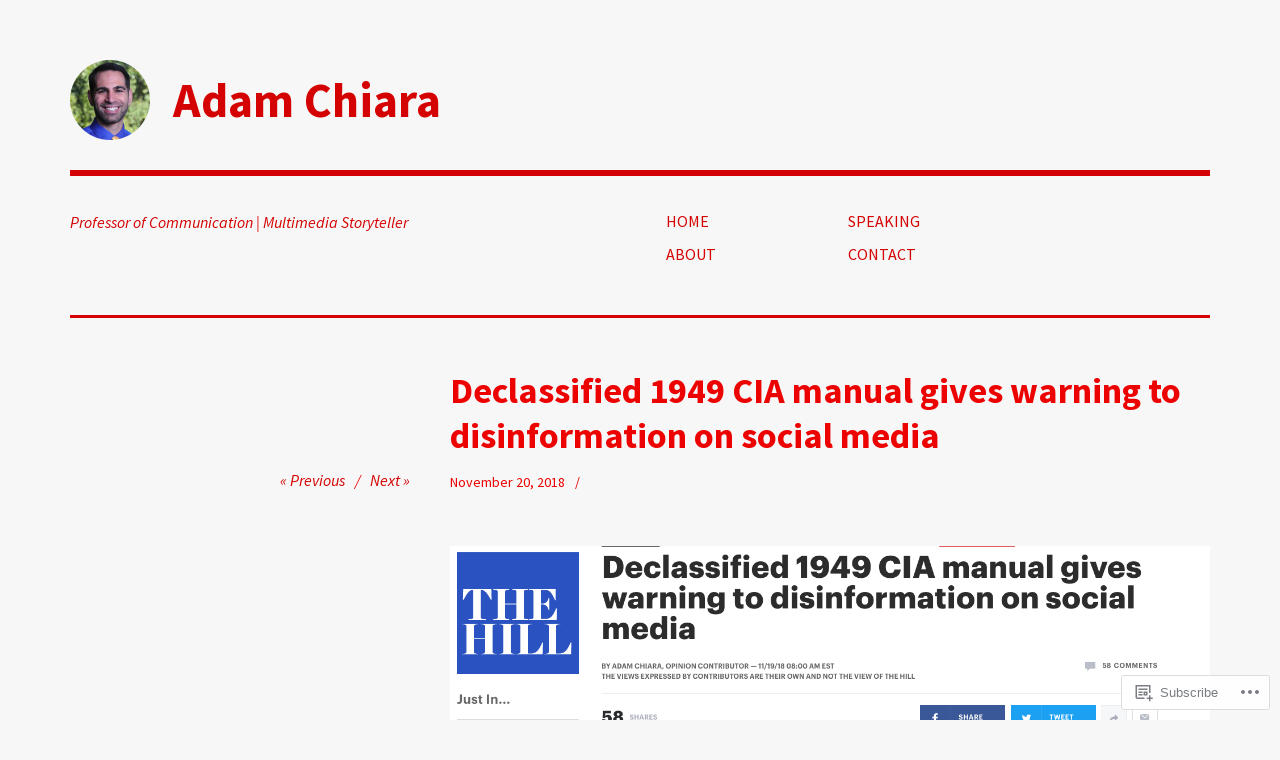

--- FILE ---
content_type: text/html; charset=UTF-8
request_url: https://adamchiara.com/2018/11/20/declassified-1949-cia-manual-gives-warning-to-disinformation-on-social-media/
body_size: 26966
content:
<!DOCTYPE html>
<html class="no-js" lang="en">
<head>
<meta charset="UTF-8">
<meta name="viewport" content="width=device-width, initial-scale=1">
<link rel="profile" href="http://gmpg.org/xfn/11">
<link rel="pingback" href="https://adamchiara.com/xmlrpc.php">
<title>Declassified 1949 CIA manual gives warning to disinformation on social media &#8211; Adam Chiara</title>
<script type="text/javascript">
  WebFontConfig = {"google":{"families":["Source+Sans+Pro:b:latin,latin-ext","Source+Sans+Pro:r,i,b,bi:latin,latin-ext"]},"api_url":"https:\/\/fonts-api.wp.com\/css"};
  (function() {
    var wf = document.createElement('script');
    wf.src = '/wp-content/plugins/custom-fonts/js/webfont.js';
    wf.type = 'text/javascript';
    wf.async = 'true';
    var s = document.getElementsByTagName('script')[0];
    s.parentNode.insertBefore(wf, s);
	})();
</script><style id="jetpack-custom-fonts-css">.wf-active html{font-family:"Source Sans Pro",sans-serif}.wf-active body, .wf-active button, .wf-active input, .wf-active select, .wf-active textarea{font-family:"Source Sans Pro",sans-serif}.wf-active pre{font-family:"Source Sans Pro",sans-serif}.wf-active code, .wf-active kbd, .wf-active tt, .wf-active var{font-family:"Source Sans Pro",sans-serif}.wf-active button, .wf-active input[type="button"], .wf-active input[type="reset"], .wf-active input[type="submit"]{font-family:"Source Sans Pro",sans-serif}.wf-active body{font-family:"Source Sans Pro",sans-serif}.wf-active .site-description{font-family:"Source Sans Pro",sans-serif}.wf-active .comment-content h5, .wf-active .entry-content h5{font-family:"Source Sans Pro",sans-serif}.wf-active .comment-content h6, .wf-active .entry-content h6{font-family:"Source Sans Pro",sans-serif}.wf-active .comment-content address, .wf-active .entry-content address{font-family:"Source Sans Pro",sans-serif}.wf-active .comment-content blockquote, .wf-active .entry-content blockquote{font-family:"Source Sans Pro",sans-serif}.wf-active .comment-content q, .wf-active .entry-content q{font-family:"Source Sans Pro",sans-serif}.wf-active .comment-content cite, .wf-active .entry-content cite{font-family:"Source Sans Pro",sans-serif}.wf-active #infinite-handle span button{font-family:"Source Sans Pro",sans-serif}.wf-active #infinite-handle span button:active, .wf-active #infinite-handle span button:focus, .wf-active #infinite-handle span button:hover{font-family:"Source Sans Pro",sans-serif}.wf-active .site-main .comment-navigation, .wf-active .site-main .post-navigation{font-family:"Source Sans Pro",sans-serif}@media screen and (min-width: 881px){.wf-active .site-main .post-navigation .meta-nav-title{font-family:"Source Sans Pro",sans-serif}}@media screen and (min-width: 881px){.wf-active .no-comments{font-family:"Source Sans Pro",sans-serif}}.wf-active .comment .comment-reply-title a{font-family:"Source Sans Pro",sans-serif}.wf-active .site-footer .site-info{font-family:"Source Sans Pro",sans-serif}.wf-active h1{font-style:normal;font-weight:700}.wf-active h1, .wf-active h2, .wf-active h3, .wf-active h4, .wf-active h5, .wf-active h6{font-family:"Source Sans Pro",sans-serif;font-weight:700;font-style:normal}.wf-active h1{font-style:normal;font-weight:700}.wf-active h2{font-style:normal;font-weight:700}.wf-active h3{font-style:normal;font-weight:700}.wf-active h4, .wf-active h5, .wf-active h6{font-style:normal;font-weight:700}.wf-active .site-title{font-family:"Source Sans Pro",sans-serif;font-weight:700;font-style:normal}@media screen and (min-width: 881px){.wf-active .site-title{font-style:normal;font-weight:700}}.wf-active .entry-title{font-style:normal;font-weight:700}.wf-active .comment-content thead th, .wf-active .entry-content thead th{font-family:"Source Sans Pro",sans-serif;font-weight:700;font-style:normal}.wf-active .site-feature .entry-header .entry-title{font-style:normal;font-weight:700}@media screen and (min-width: 881px){.wf-active .site-feature .entry-header .entry-title{font-style:normal;font-weight:700}}.wf-active .author-box h3{font-family:"Source Sans Pro",sans-serif;font-weight:700;font-style:normal}.wf-active .single .hentry .entry-title{font-style:normal;font-weight:700}@media screen and (min-width: 881px){.wf-active .single .hentry .entry-title{font-style:normal;font-weight:700}}.wf-active .page .page .entry-title{font-style:normal;font-weight:700}@media screen and (min-width: 881px){.wf-active .page .page .entry-title{font-style:normal;font-weight:700}}.wf-active .archive .page-header .page-title, .wf-active .search .page-header .page-title{font-family:"Source Sans Pro",sans-serif;font-weight:700;font-style:normal}.wf-active .card .entry-title{font-style:normal;font-weight:700}.wf-active .error404 .page-title{font-style:normal;font-weight:700}.wf-active .wp-caption .wp-caption-text{font-style:normal;font-weight:700}.wf-active .gallery-caption{font-style:normal;font-weight:700}.wf-active .widget-title{font-family:"Source Sans Pro",sans-serif;font-weight:700;font-style:normal}.wf-active .widget_calendar thead th, .wf-active .top_rated .pd_top_rated_holder_posts #top_posts a, .wf-active .widget_goodreads div[class^="gr_custom_title"]{font-family:"Source Sans Pro",sans-serif;font-weight:700;font-style:normal}.wf-active div.sharedaddy h3.sd-title, .wf-active .sd-rating h3.sd-title{font-family:"Source Sans Pro",sans-serif;font-weight:700;font-style:normal}.wf-active div#jp-relatedposts h3.jp-relatedposts-headline em{font-family:"Source Sans Pro",sans-serif;font-weight:700;font-style:normal}.wf-active div#jp-relatedposts div.jp-relatedposts-items-visual h4.jp-relatedposts-post-title, .wf-active div#jp-relatedposts div.jp-relatedposts-items-visual h4.jp-relatedposts-post-title a{font-family:"Source Sans Pro",sans-serif;font-weight:700;font-style:normal}</style>
<meta name='robots' content='max-image-preview:large' />
<meta name="google-site-verification" content="TJcmDsaq_m4shVuVW3K8LBBxiWY7xQDFIRoMxcDF2W8" />
<script>document.documentElement.className = document.documentElement.className.replace("no-js","js");</script>

<!-- Async WordPress.com Remote Login -->
<script id="wpcom_remote_login_js">
var wpcom_remote_login_extra_auth = '';
function wpcom_remote_login_remove_dom_node_id( element_id ) {
	var dom_node = document.getElementById( element_id );
	if ( dom_node ) { dom_node.parentNode.removeChild( dom_node ); }
}
function wpcom_remote_login_remove_dom_node_classes( class_name ) {
	var dom_nodes = document.querySelectorAll( '.' + class_name );
	for ( var i = 0; i < dom_nodes.length; i++ ) {
		dom_nodes[ i ].parentNode.removeChild( dom_nodes[ i ] );
	}
}
function wpcom_remote_login_final_cleanup() {
	wpcom_remote_login_remove_dom_node_classes( "wpcom_remote_login_msg" );
	wpcom_remote_login_remove_dom_node_id( "wpcom_remote_login_key" );
	wpcom_remote_login_remove_dom_node_id( "wpcom_remote_login_validate" );
	wpcom_remote_login_remove_dom_node_id( "wpcom_remote_login_js" );
	wpcom_remote_login_remove_dom_node_id( "wpcom_request_access_iframe" );
	wpcom_remote_login_remove_dom_node_id( "wpcom_request_access_styles" );
}

// Watch for messages back from the remote login
window.addEventListener( "message", function( e ) {
	if ( e.origin === "https://r-login.wordpress.com" ) {
		var data = {};
		try {
			data = JSON.parse( e.data );
		} catch( e ) {
			wpcom_remote_login_final_cleanup();
			return;
		}

		if ( data.msg === 'LOGIN' ) {
			// Clean up the login check iframe
			wpcom_remote_login_remove_dom_node_id( "wpcom_remote_login_key" );

			var id_regex = new RegExp( /^[0-9]+$/ );
			var token_regex = new RegExp( /^.*|.*|.*$/ );
			if (
				token_regex.test( data.token )
				&& id_regex.test( data.wpcomid )
			) {
				// We have everything we need to ask for a login
				var script = document.createElement( "script" );
				script.setAttribute( "id", "wpcom_remote_login_validate" );
				script.src = '/remote-login.php?wpcom_remote_login=validate'
					+ '&wpcomid=' + data.wpcomid
					+ '&token=' + encodeURIComponent( data.token )
					+ '&host=' + window.location.protocol
					+ '//' + window.location.hostname
					+ '&postid=2392'
					+ '&is_singular=1';
				document.body.appendChild( script );
			}

			return;
		}

		// Safari ITP, not logged in, so redirect
		if ( data.msg === 'LOGIN-REDIRECT' ) {
			window.location = 'https://wordpress.com/log-in?redirect_to=' + window.location.href;
			return;
		}

		// Safari ITP, storage access failed, remove the request
		if ( data.msg === 'LOGIN-REMOVE' ) {
			var css_zap = 'html { -webkit-transition: margin-top 1s; transition: margin-top 1s; } /* 9001 */ html { margin-top: 0 !important; } * html body { margin-top: 0 !important; } @media screen and ( max-width: 782px ) { html { margin-top: 0 !important; } * html body { margin-top: 0 !important; } }';
			var style_zap = document.createElement( 'style' );
			style_zap.type = 'text/css';
			style_zap.appendChild( document.createTextNode( css_zap ) );
			document.body.appendChild( style_zap );

			var e = document.getElementById( 'wpcom_request_access_iframe' );
			e.parentNode.removeChild( e );

			document.cookie = 'wordpress_com_login_access=denied; path=/; max-age=31536000';

			return;
		}

		// Safari ITP
		if ( data.msg === 'REQUEST_ACCESS' ) {
			console.log( 'request access: safari' );

			// Check ITP iframe enable/disable knob
			if ( wpcom_remote_login_extra_auth !== 'safari_itp_iframe' ) {
				return;
			}

			// If we are in a "private window" there is no ITP.
			var private_window = false;
			try {
				var opendb = window.openDatabase( null, null, null, null );
			} catch( e ) {
				private_window = true;
			}

			if ( private_window ) {
				console.log( 'private window' );
				return;
			}

			var iframe = document.createElement( 'iframe' );
			iframe.id = 'wpcom_request_access_iframe';
			iframe.setAttribute( 'scrolling', 'no' );
			iframe.setAttribute( 'sandbox', 'allow-storage-access-by-user-activation allow-scripts allow-same-origin allow-top-navigation-by-user-activation' );
			iframe.src = 'https://r-login.wordpress.com/remote-login.php?wpcom_remote_login=request_access&origin=' + encodeURIComponent( data.origin ) + '&wpcomid=' + encodeURIComponent( data.wpcomid );

			var css = 'html { -webkit-transition: margin-top 1s; transition: margin-top 1s; } /* 9001 */ html { margin-top: 46px !important; } * html body { margin-top: 46px !important; } @media screen and ( max-width: 660px ) { html { margin-top: 71px !important; } * html body { margin-top: 71px !important; } #wpcom_request_access_iframe { display: block; height: 71px !important; } } #wpcom_request_access_iframe { border: 0px; height: 46px; position: fixed; top: 0; left: 0; width: 100%; min-width: 100%; z-index: 99999; background: #23282d; } ';

			var style = document.createElement( 'style' );
			style.type = 'text/css';
			style.id = 'wpcom_request_access_styles';
			style.appendChild( document.createTextNode( css ) );
			document.body.appendChild( style );

			document.body.appendChild( iframe );
		}

		if ( data.msg === 'DONE' ) {
			wpcom_remote_login_final_cleanup();
		}
	}
}, false );

// Inject the remote login iframe after the page has had a chance to load
// more critical resources
window.addEventListener( "DOMContentLoaded", function( e ) {
	var iframe = document.createElement( "iframe" );
	iframe.style.display = "none";
	iframe.setAttribute( "scrolling", "no" );
	iframe.setAttribute( "id", "wpcom_remote_login_key" );
	iframe.src = "https://r-login.wordpress.com/remote-login.php"
		+ "?wpcom_remote_login=key"
		+ "&origin=aHR0cHM6Ly9hZGFtY2hpYXJhLmNvbQ%3D%3D"
		+ "&wpcomid=22893598"
		+ "&time=" + Math.floor( Date.now() / 1000 );
	document.body.appendChild( iframe );
}, false );
</script>
<link rel='dns-prefetch' href='//s0.wp.com' />
<link rel="alternate" type="application/rss+xml" title="Adam Chiara &raquo; Feed" href="https://adamchiara.com/feed/" />
<link rel="alternate" type="application/rss+xml" title="Adam Chiara &raquo; Comments Feed" href="https://adamchiara.com/comments/feed/" />
<link rel="alternate" type="application/rss+xml" title="Adam Chiara &raquo; Declassified 1949 CIA manual gives warning to disinformation on social&nbsp;media Comments Feed" href="https://adamchiara.com/2018/11/20/declassified-1949-cia-manual-gives-warning-to-disinformation-on-social-media/feed/" />
	<script type="text/javascript">
		/* <![CDATA[ */
		function addLoadEvent(func) {
			var oldonload = window.onload;
			if (typeof window.onload != 'function') {
				window.onload = func;
			} else {
				window.onload = function () {
					oldonload();
					func();
				}
			}
		}
		/* ]]> */
	</script>
	<link crossorigin='anonymous' rel='stylesheet' id='all-css-0-1' href='/wp-content/mu-plugins/likes/jetpack-likes.css?m=1743883414i&cssminify=yes' type='text/css' media='all' />
<style id='wp-emoji-styles-inline-css'>

	img.wp-smiley, img.emoji {
		display: inline !important;
		border: none !important;
		box-shadow: none !important;
		height: 1em !important;
		width: 1em !important;
		margin: 0 0.07em !important;
		vertical-align: -0.1em !important;
		background: none !important;
		padding: 0 !important;
	}
/*# sourceURL=wp-emoji-styles-inline-css */
</style>
<link crossorigin='anonymous' rel='stylesheet' id='all-css-2-1' href='/wp-content/plugins/gutenberg-core/v22.2.0/build/styles/block-library/style.css?m=1764855221i&cssminify=yes' type='text/css' media='all' />
<style id='wp-block-library-inline-css'>
.has-text-align-justify {
	text-align:justify;
}
.has-text-align-justify{text-align:justify;}

/*# sourceURL=wp-block-library-inline-css */
</style><style id='global-styles-inline-css'>
:root{--wp--preset--aspect-ratio--square: 1;--wp--preset--aspect-ratio--4-3: 4/3;--wp--preset--aspect-ratio--3-4: 3/4;--wp--preset--aspect-ratio--3-2: 3/2;--wp--preset--aspect-ratio--2-3: 2/3;--wp--preset--aspect-ratio--16-9: 16/9;--wp--preset--aspect-ratio--9-16: 9/16;--wp--preset--color--black: #000000;--wp--preset--color--cyan-bluish-gray: #abb8c3;--wp--preset--color--white: #ffffff;--wp--preset--color--pale-pink: #f78da7;--wp--preset--color--vivid-red: #cf2e2e;--wp--preset--color--luminous-vivid-orange: #ff6900;--wp--preset--color--luminous-vivid-amber: #fcb900;--wp--preset--color--light-green-cyan: #7bdcb5;--wp--preset--color--vivid-green-cyan: #00d084;--wp--preset--color--pale-cyan-blue: #8ed1fc;--wp--preset--color--vivid-cyan-blue: #0693e3;--wp--preset--color--vivid-purple: #9b51e0;--wp--preset--color--dark-gray: #666666;--wp--preset--color--medium-gray: #999999;--wp--preset--color--light-gray: #cccccc;--wp--preset--color--red: #f35029;--wp--preset--color--dark-red: #aa2e11;--wp--preset--gradient--vivid-cyan-blue-to-vivid-purple: linear-gradient(135deg,rgb(6,147,227) 0%,rgb(155,81,224) 100%);--wp--preset--gradient--light-green-cyan-to-vivid-green-cyan: linear-gradient(135deg,rgb(122,220,180) 0%,rgb(0,208,130) 100%);--wp--preset--gradient--luminous-vivid-amber-to-luminous-vivid-orange: linear-gradient(135deg,rgb(252,185,0) 0%,rgb(255,105,0) 100%);--wp--preset--gradient--luminous-vivid-orange-to-vivid-red: linear-gradient(135deg,rgb(255,105,0) 0%,rgb(207,46,46) 100%);--wp--preset--gradient--very-light-gray-to-cyan-bluish-gray: linear-gradient(135deg,rgb(238,238,238) 0%,rgb(169,184,195) 100%);--wp--preset--gradient--cool-to-warm-spectrum: linear-gradient(135deg,rgb(74,234,220) 0%,rgb(151,120,209) 20%,rgb(207,42,186) 40%,rgb(238,44,130) 60%,rgb(251,105,98) 80%,rgb(254,248,76) 100%);--wp--preset--gradient--blush-light-purple: linear-gradient(135deg,rgb(255,206,236) 0%,rgb(152,150,240) 100%);--wp--preset--gradient--blush-bordeaux: linear-gradient(135deg,rgb(254,205,165) 0%,rgb(254,45,45) 50%,rgb(107,0,62) 100%);--wp--preset--gradient--luminous-dusk: linear-gradient(135deg,rgb(255,203,112) 0%,rgb(199,81,192) 50%,rgb(65,88,208) 100%);--wp--preset--gradient--pale-ocean: linear-gradient(135deg,rgb(255,245,203) 0%,rgb(182,227,212) 50%,rgb(51,167,181) 100%);--wp--preset--gradient--electric-grass: linear-gradient(135deg,rgb(202,248,128) 0%,rgb(113,206,126) 100%);--wp--preset--gradient--midnight: linear-gradient(135deg,rgb(2,3,129) 0%,rgb(40,116,252) 100%);--wp--preset--font-size--small: 13px;--wp--preset--font-size--medium: 20px;--wp--preset--font-size--large: 36px;--wp--preset--font-size--x-large: 42px;--wp--preset--font-family--albert-sans: 'Albert Sans', sans-serif;--wp--preset--font-family--alegreya: Alegreya, serif;--wp--preset--font-family--arvo: Arvo, serif;--wp--preset--font-family--bodoni-moda: 'Bodoni Moda', serif;--wp--preset--font-family--bricolage-grotesque: 'Bricolage Grotesque', sans-serif;--wp--preset--font-family--cabin: Cabin, sans-serif;--wp--preset--font-family--chivo: Chivo, sans-serif;--wp--preset--font-family--commissioner: Commissioner, sans-serif;--wp--preset--font-family--cormorant: Cormorant, serif;--wp--preset--font-family--courier-prime: 'Courier Prime', monospace;--wp--preset--font-family--crimson-pro: 'Crimson Pro', serif;--wp--preset--font-family--dm-mono: 'DM Mono', monospace;--wp--preset--font-family--dm-sans: 'DM Sans', sans-serif;--wp--preset--font-family--dm-serif-display: 'DM Serif Display', serif;--wp--preset--font-family--domine: Domine, serif;--wp--preset--font-family--eb-garamond: 'EB Garamond', serif;--wp--preset--font-family--epilogue: Epilogue, sans-serif;--wp--preset--font-family--fahkwang: Fahkwang, sans-serif;--wp--preset--font-family--figtree: Figtree, sans-serif;--wp--preset--font-family--fira-sans: 'Fira Sans', sans-serif;--wp--preset--font-family--fjalla-one: 'Fjalla One', sans-serif;--wp--preset--font-family--fraunces: Fraunces, serif;--wp--preset--font-family--gabarito: Gabarito, system-ui;--wp--preset--font-family--ibm-plex-mono: 'IBM Plex Mono', monospace;--wp--preset--font-family--ibm-plex-sans: 'IBM Plex Sans', sans-serif;--wp--preset--font-family--ibarra-real-nova: 'Ibarra Real Nova', serif;--wp--preset--font-family--instrument-serif: 'Instrument Serif', serif;--wp--preset--font-family--inter: Inter, sans-serif;--wp--preset--font-family--josefin-sans: 'Josefin Sans', sans-serif;--wp--preset--font-family--jost: Jost, sans-serif;--wp--preset--font-family--libre-baskerville: 'Libre Baskerville', serif;--wp--preset--font-family--libre-franklin: 'Libre Franklin', sans-serif;--wp--preset--font-family--literata: Literata, serif;--wp--preset--font-family--lora: Lora, serif;--wp--preset--font-family--merriweather: Merriweather, serif;--wp--preset--font-family--montserrat: Montserrat, sans-serif;--wp--preset--font-family--newsreader: Newsreader, serif;--wp--preset--font-family--noto-sans-mono: 'Noto Sans Mono', sans-serif;--wp--preset--font-family--nunito: Nunito, sans-serif;--wp--preset--font-family--open-sans: 'Open Sans', sans-serif;--wp--preset--font-family--overpass: Overpass, sans-serif;--wp--preset--font-family--pt-serif: 'PT Serif', serif;--wp--preset--font-family--petrona: Petrona, serif;--wp--preset--font-family--piazzolla: Piazzolla, serif;--wp--preset--font-family--playfair-display: 'Playfair Display', serif;--wp--preset--font-family--plus-jakarta-sans: 'Plus Jakarta Sans', sans-serif;--wp--preset--font-family--poppins: Poppins, sans-serif;--wp--preset--font-family--raleway: Raleway, sans-serif;--wp--preset--font-family--roboto: Roboto, sans-serif;--wp--preset--font-family--roboto-slab: 'Roboto Slab', serif;--wp--preset--font-family--rubik: Rubik, sans-serif;--wp--preset--font-family--rufina: Rufina, serif;--wp--preset--font-family--sora: Sora, sans-serif;--wp--preset--font-family--source-sans-3: 'Source Sans 3', sans-serif;--wp--preset--font-family--source-serif-4: 'Source Serif 4', serif;--wp--preset--font-family--space-mono: 'Space Mono', monospace;--wp--preset--font-family--syne: Syne, sans-serif;--wp--preset--font-family--texturina: Texturina, serif;--wp--preset--font-family--urbanist: Urbanist, sans-serif;--wp--preset--font-family--work-sans: 'Work Sans', sans-serif;--wp--preset--spacing--20: 0.44rem;--wp--preset--spacing--30: 0.67rem;--wp--preset--spacing--40: 1rem;--wp--preset--spacing--50: 1.5rem;--wp--preset--spacing--60: 2.25rem;--wp--preset--spacing--70: 3.38rem;--wp--preset--spacing--80: 5.06rem;--wp--preset--shadow--natural: 6px 6px 9px rgba(0, 0, 0, 0.2);--wp--preset--shadow--deep: 12px 12px 50px rgba(0, 0, 0, 0.4);--wp--preset--shadow--sharp: 6px 6px 0px rgba(0, 0, 0, 0.2);--wp--preset--shadow--outlined: 6px 6px 0px -3px rgb(255, 255, 255), 6px 6px rgb(0, 0, 0);--wp--preset--shadow--crisp: 6px 6px 0px rgb(0, 0, 0);}:where(.is-layout-flex){gap: 0.5em;}:where(.is-layout-grid){gap: 0.5em;}body .is-layout-flex{display: flex;}.is-layout-flex{flex-wrap: wrap;align-items: center;}.is-layout-flex > :is(*, div){margin: 0;}body .is-layout-grid{display: grid;}.is-layout-grid > :is(*, div){margin: 0;}:where(.wp-block-columns.is-layout-flex){gap: 2em;}:where(.wp-block-columns.is-layout-grid){gap: 2em;}:where(.wp-block-post-template.is-layout-flex){gap: 1.25em;}:where(.wp-block-post-template.is-layout-grid){gap: 1.25em;}.has-black-color{color: var(--wp--preset--color--black) !important;}.has-cyan-bluish-gray-color{color: var(--wp--preset--color--cyan-bluish-gray) !important;}.has-white-color{color: var(--wp--preset--color--white) !important;}.has-pale-pink-color{color: var(--wp--preset--color--pale-pink) !important;}.has-vivid-red-color{color: var(--wp--preset--color--vivid-red) !important;}.has-luminous-vivid-orange-color{color: var(--wp--preset--color--luminous-vivid-orange) !important;}.has-luminous-vivid-amber-color{color: var(--wp--preset--color--luminous-vivid-amber) !important;}.has-light-green-cyan-color{color: var(--wp--preset--color--light-green-cyan) !important;}.has-vivid-green-cyan-color{color: var(--wp--preset--color--vivid-green-cyan) !important;}.has-pale-cyan-blue-color{color: var(--wp--preset--color--pale-cyan-blue) !important;}.has-vivid-cyan-blue-color{color: var(--wp--preset--color--vivid-cyan-blue) !important;}.has-vivid-purple-color{color: var(--wp--preset--color--vivid-purple) !important;}.has-black-background-color{background-color: var(--wp--preset--color--black) !important;}.has-cyan-bluish-gray-background-color{background-color: var(--wp--preset--color--cyan-bluish-gray) !important;}.has-white-background-color{background-color: var(--wp--preset--color--white) !important;}.has-pale-pink-background-color{background-color: var(--wp--preset--color--pale-pink) !important;}.has-vivid-red-background-color{background-color: var(--wp--preset--color--vivid-red) !important;}.has-luminous-vivid-orange-background-color{background-color: var(--wp--preset--color--luminous-vivid-orange) !important;}.has-luminous-vivid-amber-background-color{background-color: var(--wp--preset--color--luminous-vivid-amber) !important;}.has-light-green-cyan-background-color{background-color: var(--wp--preset--color--light-green-cyan) !important;}.has-vivid-green-cyan-background-color{background-color: var(--wp--preset--color--vivid-green-cyan) !important;}.has-pale-cyan-blue-background-color{background-color: var(--wp--preset--color--pale-cyan-blue) !important;}.has-vivid-cyan-blue-background-color{background-color: var(--wp--preset--color--vivid-cyan-blue) !important;}.has-vivid-purple-background-color{background-color: var(--wp--preset--color--vivid-purple) !important;}.has-black-border-color{border-color: var(--wp--preset--color--black) !important;}.has-cyan-bluish-gray-border-color{border-color: var(--wp--preset--color--cyan-bluish-gray) !important;}.has-white-border-color{border-color: var(--wp--preset--color--white) !important;}.has-pale-pink-border-color{border-color: var(--wp--preset--color--pale-pink) !important;}.has-vivid-red-border-color{border-color: var(--wp--preset--color--vivid-red) !important;}.has-luminous-vivid-orange-border-color{border-color: var(--wp--preset--color--luminous-vivid-orange) !important;}.has-luminous-vivid-amber-border-color{border-color: var(--wp--preset--color--luminous-vivid-amber) !important;}.has-light-green-cyan-border-color{border-color: var(--wp--preset--color--light-green-cyan) !important;}.has-vivid-green-cyan-border-color{border-color: var(--wp--preset--color--vivid-green-cyan) !important;}.has-pale-cyan-blue-border-color{border-color: var(--wp--preset--color--pale-cyan-blue) !important;}.has-vivid-cyan-blue-border-color{border-color: var(--wp--preset--color--vivid-cyan-blue) !important;}.has-vivid-purple-border-color{border-color: var(--wp--preset--color--vivid-purple) !important;}.has-vivid-cyan-blue-to-vivid-purple-gradient-background{background: var(--wp--preset--gradient--vivid-cyan-blue-to-vivid-purple) !important;}.has-light-green-cyan-to-vivid-green-cyan-gradient-background{background: var(--wp--preset--gradient--light-green-cyan-to-vivid-green-cyan) !important;}.has-luminous-vivid-amber-to-luminous-vivid-orange-gradient-background{background: var(--wp--preset--gradient--luminous-vivid-amber-to-luminous-vivid-orange) !important;}.has-luminous-vivid-orange-to-vivid-red-gradient-background{background: var(--wp--preset--gradient--luminous-vivid-orange-to-vivid-red) !important;}.has-very-light-gray-to-cyan-bluish-gray-gradient-background{background: var(--wp--preset--gradient--very-light-gray-to-cyan-bluish-gray) !important;}.has-cool-to-warm-spectrum-gradient-background{background: var(--wp--preset--gradient--cool-to-warm-spectrum) !important;}.has-blush-light-purple-gradient-background{background: var(--wp--preset--gradient--blush-light-purple) !important;}.has-blush-bordeaux-gradient-background{background: var(--wp--preset--gradient--blush-bordeaux) !important;}.has-luminous-dusk-gradient-background{background: var(--wp--preset--gradient--luminous-dusk) !important;}.has-pale-ocean-gradient-background{background: var(--wp--preset--gradient--pale-ocean) !important;}.has-electric-grass-gradient-background{background: var(--wp--preset--gradient--electric-grass) !important;}.has-midnight-gradient-background{background: var(--wp--preset--gradient--midnight) !important;}.has-small-font-size{font-size: var(--wp--preset--font-size--small) !important;}.has-medium-font-size{font-size: var(--wp--preset--font-size--medium) !important;}.has-large-font-size{font-size: var(--wp--preset--font-size--large) !important;}.has-x-large-font-size{font-size: var(--wp--preset--font-size--x-large) !important;}.has-albert-sans-font-family{font-family: var(--wp--preset--font-family--albert-sans) !important;}.has-alegreya-font-family{font-family: var(--wp--preset--font-family--alegreya) !important;}.has-arvo-font-family{font-family: var(--wp--preset--font-family--arvo) !important;}.has-bodoni-moda-font-family{font-family: var(--wp--preset--font-family--bodoni-moda) !important;}.has-bricolage-grotesque-font-family{font-family: var(--wp--preset--font-family--bricolage-grotesque) !important;}.has-cabin-font-family{font-family: var(--wp--preset--font-family--cabin) !important;}.has-chivo-font-family{font-family: var(--wp--preset--font-family--chivo) !important;}.has-commissioner-font-family{font-family: var(--wp--preset--font-family--commissioner) !important;}.has-cormorant-font-family{font-family: var(--wp--preset--font-family--cormorant) !important;}.has-courier-prime-font-family{font-family: var(--wp--preset--font-family--courier-prime) !important;}.has-crimson-pro-font-family{font-family: var(--wp--preset--font-family--crimson-pro) !important;}.has-dm-mono-font-family{font-family: var(--wp--preset--font-family--dm-mono) !important;}.has-dm-sans-font-family{font-family: var(--wp--preset--font-family--dm-sans) !important;}.has-dm-serif-display-font-family{font-family: var(--wp--preset--font-family--dm-serif-display) !important;}.has-domine-font-family{font-family: var(--wp--preset--font-family--domine) !important;}.has-eb-garamond-font-family{font-family: var(--wp--preset--font-family--eb-garamond) !important;}.has-epilogue-font-family{font-family: var(--wp--preset--font-family--epilogue) !important;}.has-fahkwang-font-family{font-family: var(--wp--preset--font-family--fahkwang) !important;}.has-figtree-font-family{font-family: var(--wp--preset--font-family--figtree) !important;}.has-fira-sans-font-family{font-family: var(--wp--preset--font-family--fira-sans) !important;}.has-fjalla-one-font-family{font-family: var(--wp--preset--font-family--fjalla-one) !important;}.has-fraunces-font-family{font-family: var(--wp--preset--font-family--fraunces) !important;}.has-gabarito-font-family{font-family: var(--wp--preset--font-family--gabarito) !important;}.has-ibm-plex-mono-font-family{font-family: var(--wp--preset--font-family--ibm-plex-mono) !important;}.has-ibm-plex-sans-font-family{font-family: var(--wp--preset--font-family--ibm-plex-sans) !important;}.has-ibarra-real-nova-font-family{font-family: var(--wp--preset--font-family--ibarra-real-nova) !important;}.has-instrument-serif-font-family{font-family: var(--wp--preset--font-family--instrument-serif) !important;}.has-inter-font-family{font-family: var(--wp--preset--font-family--inter) !important;}.has-josefin-sans-font-family{font-family: var(--wp--preset--font-family--josefin-sans) !important;}.has-jost-font-family{font-family: var(--wp--preset--font-family--jost) !important;}.has-libre-baskerville-font-family{font-family: var(--wp--preset--font-family--libre-baskerville) !important;}.has-libre-franklin-font-family{font-family: var(--wp--preset--font-family--libre-franklin) !important;}.has-literata-font-family{font-family: var(--wp--preset--font-family--literata) !important;}.has-lora-font-family{font-family: var(--wp--preset--font-family--lora) !important;}.has-merriweather-font-family{font-family: var(--wp--preset--font-family--merriweather) !important;}.has-montserrat-font-family{font-family: var(--wp--preset--font-family--montserrat) !important;}.has-newsreader-font-family{font-family: var(--wp--preset--font-family--newsreader) !important;}.has-noto-sans-mono-font-family{font-family: var(--wp--preset--font-family--noto-sans-mono) !important;}.has-nunito-font-family{font-family: var(--wp--preset--font-family--nunito) !important;}.has-open-sans-font-family{font-family: var(--wp--preset--font-family--open-sans) !important;}.has-overpass-font-family{font-family: var(--wp--preset--font-family--overpass) !important;}.has-pt-serif-font-family{font-family: var(--wp--preset--font-family--pt-serif) !important;}.has-petrona-font-family{font-family: var(--wp--preset--font-family--petrona) !important;}.has-piazzolla-font-family{font-family: var(--wp--preset--font-family--piazzolla) !important;}.has-playfair-display-font-family{font-family: var(--wp--preset--font-family--playfair-display) !important;}.has-plus-jakarta-sans-font-family{font-family: var(--wp--preset--font-family--plus-jakarta-sans) !important;}.has-poppins-font-family{font-family: var(--wp--preset--font-family--poppins) !important;}.has-raleway-font-family{font-family: var(--wp--preset--font-family--raleway) !important;}.has-roboto-font-family{font-family: var(--wp--preset--font-family--roboto) !important;}.has-roboto-slab-font-family{font-family: var(--wp--preset--font-family--roboto-slab) !important;}.has-rubik-font-family{font-family: var(--wp--preset--font-family--rubik) !important;}.has-rufina-font-family{font-family: var(--wp--preset--font-family--rufina) !important;}.has-sora-font-family{font-family: var(--wp--preset--font-family--sora) !important;}.has-source-sans-3-font-family{font-family: var(--wp--preset--font-family--source-sans-3) !important;}.has-source-serif-4-font-family{font-family: var(--wp--preset--font-family--source-serif-4) !important;}.has-space-mono-font-family{font-family: var(--wp--preset--font-family--space-mono) !important;}.has-syne-font-family{font-family: var(--wp--preset--font-family--syne) !important;}.has-texturina-font-family{font-family: var(--wp--preset--font-family--texturina) !important;}.has-urbanist-font-family{font-family: var(--wp--preset--font-family--urbanist) !important;}.has-work-sans-font-family{font-family: var(--wp--preset--font-family--work-sans) !important;}
/*# sourceURL=global-styles-inline-css */
</style>

<style id='classic-theme-styles-inline-css'>
/*! This file is auto-generated */
.wp-block-button__link{color:#fff;background-color:#32373c;border-radius:9999px;box-shadow:none;text-decoration:none;padding:calc(.667em + 2px) calc(1.333em + 2px);font-size:1.125em}.wp-block-file__button{background:#32373c;color:#fff;text-decoration:none}
/*# sourceURL=/wp-includes/css/classic-themes.min.css */
</style>
<link crossorigin='anonymous' rel='stylesheet' id='all-css-4-1' href='/_static/??[base64]/9/QUPnqR/&cssminify=yes' type='text/css' media='all' />
<style id='rebalance-style-inline-css'>
.entry-categories, .entry-tags, .entry-meta .author { clip: rect(1px, 1px, 1px, 1px); height: 1px; position: absolute; overflow: hidden; width: 1px; }
/*# sourceURL=rebalance-style-inline-css */
</style>
<link crossorigin='anonymous' rel='stylesheet' id='print-css-5-1' href='/wp-content/mu-plugins/global-print/global-print.css?m=1465851035i&cssminify=yes' type='text/css' media='print' />
<style id='jetpack-global-styles-frontend-style-inline-css'>
:root { --font-headings: unset; --font-base: unset; --font-headings-default: -apple-system,BlinkMacSystemFont,"Segoe UI",Roboto,Oxygen-Sans,Ubuntu,Cantarell,"Helvetica Neue",sans-serif; --font-base-default: -apple-system,BlinkMacSystemFont,"Segoe UI",Roboto,Oxygen-Sans,Ubuntu,Cantarell,"Helvetica Neue",sans-serif;}
/*# sourceURL=jetpack-global-styles-frontend-style-inline-css */
</style>
<link crossorigin='anonymous' rel='stylesheet' id='all-css-8-1' href='/_static/??-eJyNjcsKAjEMRX/IGtQZBxfip0hMS9sxTYppGfx7H7gRN+7ugcs5sFRHKi1Ig9Jd5R6zGMyhVaTrh8G6QFHfORhYwlvw6P39PbPENZmt4G/ROQuBKWVkxxrVvuBH1lIoz2waILJekF+HUzlupnG3nQ77YZwfuRJIaQ==&cssminify=yes' type='text/css' media='all' />
<script type="text/javascript" id="wpcom-actionbar-placeholder-js-extra">
/* <![CDATA[ */
var actionbardata = {"siteID":"22893598","postID":"2392","siteURL":"https://adamchiara.com","xhrURL":"https://adamchiara.com/wp-admin/admin-ajax.php","nonce":"bdae942ed4","isLoggedIn":"","statusMessage":"","subsEmailDefault":"instantly","proxyScriptUrl":"https://s0.wp.com/wp-content/js/wpcom-proxy-request.js?m=1513050504i&amp;ver=20211021","shortlink":"https://wp.me/p1y3FA-CA","i18n":{"followedText":"New posts from this site will now appear in your \u003Ca href=\"https://wordpress.com/reader\"\u003EReader\u003C/a\u003E","foldBar":"Collapse this bar","unfoldBar":"Expand this bar","shortLinkCopied":"Shortlink copied to clipboard."}};
//# sourceURL=wpcom-actionbar-placeholder-js-extra
/* ]]> */
</script>
<script type="text/javascript" id="jetpack-mu-wpcom-settings-js-before">
/* <![CDATA[ */
var JETPACK_MU_WPCOM_SETTINGS = {"assetsUrl":"https://s0.wp.com/wp-content/mu-plugins/jetpack-mu-wpcom-plugin/sun/jetpack_vendor/automattic/jetpack-mu-wpcom/src/build/"};
//# sourceURL=jetpack-mu-wpcom-settings-js-before
/* ]]> */
</script>
<script crossorigin='anonymous' type='text/javascript'  src='/_static/??-eJzTLy/QTc7PK0nNK9HPKtYvyinRLSjKr6jUyyrW0QfKZeYl55SmpBaDJLMKS1OLKqGUXm5mHkFFurmZ6UWJJalQxfa5tobmRgamxgZmFpZZACbyLJI='></script>
<script type="text/javascript" id="rlt-proxy-js-after">
/* <![CDATA[ */
	rltInitialize( {"token":null,"iframeOrigins":["https:\/\/widgets.wp.com"]} );
//# sourceURL=rlt-proxy-js-after
/* ]]> */
</script>
<link rel="EditURI" type="application/rsd+xml" title="RSD" href="https://adamchiaramedia.wordpress.com/xmlrpc.php?rsd" />
<meta name="generator" content="WordPress.com" />
<link rel="canonical" href="https://adamchiara.com/2018/11/20/declassified-1949-cia-manual-gives-warning-to-disinformation-on-social-media/" />
<link rel='shortlink' href='https://wp.me/p1y3FA-CA' />
<link rel="alternate" type="application/json+oembed" href="https://public-api.wordpress.com/oembed/?format=json&amp;url=https%3A%2F%2Fadamchiara.com%2F2018%2F11%2F20%2Fdeclassified-1949-cia-manual-gives-warning-to-disinformation-on-social-media%2F&amp;for=wpcom-auto-discovery" /><link rel="alternate" type="application/xml+oembed" href="https://public-api.wordpress.com/oembed/?format=xml&amp;url=https%3A%2F%2Fadamchiara.com%2F2018%2F11%2F20%2Fdeclassified-1949-cia-manual-gives-warning-to-disinformation-on-social-media%2F&amp;for=wpcom-auto-discovery" />
<!-- Jetpack Open Graph Tags -->
<meta property="og:type" content="article" />
<meta property="og:title" content="Declassified 1949 CIA manual gives warning to disinformation on social media" />
<meta property="og:url" content="https://adamchiara.com/2018/11/20/declassified-1949-cia-manual-gives-warning-to-disinformation-on-social-media/" />
<meta property="og:description" content="No need for Google — it turns out that finding a blueprint to launch an effective disinformation campaign on social media can be found in a CIA manual from 1949.  Read article" />
<meta property="article:published_time" content="2018-11-20T19:40:14+00:00" />
<meta property="article:modified_time" content="2018-11-20T19:40:14+00:00" />
<meta property="og:site_name" content="Adam Chiara" />
<meta property="og:image" content="https://adamchiara.com/wp-content/uploads/2018/11/screen-shot-2018-11-20-at-2-37-51-pm.png" />
<meta property="og:image:secure_url" content="https://adamchiara.com/wp-content/uploads/2018/11/screen-shot-2018-11-20-at-2-37-51-pm.png" />
<meta property="og:image:width" content="1339" />
<meta property="og:image:height" content="1040" />
<meta property="og:image:alt" content="Screen Shot 2018-11-20 at 2.37.51 PM.png" />
<meta property="og:locale" content="en_US" />
<meta property="article:publisher" content="https://www.facebook.com/WordPresscom" />
<meta name="twitter:creator" content="@AdamChiara" />
<meta name="twitter:site" content="@AdamChiara" />
<meta name="twitter:text:title" content="Declassified 1949 CIA manual gives warning to disinformation on social&nbsp;media" />
<meta name="twitter:image" content="https://adamchiara.com/wp-content/uploads/2018/11/screen-shot-2018-11-20-at-2-37-51-pm.png?w=640" />
<meta name="twitter:image:alt" content="Screen Shot 2018-11-20 at 2.37.51 PM.png" />
<meta name="twitter:card" content="summary_large_image" />

<!-- End Jetpack Open Graph Tags -->
<link rel='openid.server' href='https://adamchiara.com/?openidserver=1' />
<link rel='openid.delegate' href='https://adamchiara.com/' />
<link rel="search" type="application/opensearchdescription+xml" href="https://adamchiara.com/osd.xml" title="Adam Chiara" />
<link rel="search" type="application/opensearchdescription+xml" href="https://s1.wp.com/opensearch.xml" title="WordPress.com" />
<meta name="theme-color" content="#f7f7f7" />
		<style type="text/css">
			.recentcomments a {
				display: inline !important;
				padding: 0 !important;
				margin: 0 !important;
			}

			table.recentcommentsavatartop img.avatar, table.recentcommentsavatarend img.avatar {
				border: 0px;
				margin: 0;
			}

			table.recentcommentsavatartop a, table.recentcommentsavatarend a {
				border: 0px !important;
				background-color: transparent !important;
			}

			td.recentcommentsavatarend, td.recentcommentsavatartop {
				padding: 0px 0px 1px 0px;
				margin: 0px;
			}

			td.recentcommentstextend {
				border: none !important;
				padding: 0px 0px 2px 10px;
			}

			.rtl td.recentcommentstextend {
				padding: 0px 10px 2px 0px;
			}

			td.recentcommentstexttop {
				border: none;
				padding: 0px 0px 0px 10px;
			}

			.rtl td.recentcommentstexttop {
				padding: 0px 10px 0px 0px;
			}
		</style>
		<meta name="description" content="No need for Google — it turns out that finding a blueprint to launch an effective disinformation campaign on social media can be found in a CIA manual from 1949.  Read article" />
<style type="text/css" id="custom-background-css">
body.custom-background { background-color: #f7f7f7; }
</style>
	<style type="text/css" id="custom-colors-css">body,
		button,
		input[type="button"],
		input[type="reset"],
		input[type="submit"],
		ins,
		mark,
		.main-navigation .children,
		.main-navigation .sub-menu,
		.main-navigation > div,
		.menu-toggle,
		.menu-toggle:focus,
		.entry-image .entry-image-caption,
		#infinite-handle span button,
		.comment .comment-reply-title a { background-color: #f7f7f7;}
.card:hover .entry-header,
		.card .entry-title a:hover,
		.card:hover .entry-title a:hover { border-color: #f7f7f7;}
button:active,
		button:focus,
		button:hover,
		input[type="button"]:active,
		input[type="button"]:focus,
		input[type="button"]:hover,
		input[type="reset"]:active,
		input[type="reset"]:focus,
		input[type="reset"]:hover,
		input[type="submit"]:active,
		input[type="submit"]:focus,
		input[type="submit"]:hover,
		pre,
		.page-links a:hover,
		.posts-navigation a:active,
		.posts-navigation a:hover,
		.site-feature .entry-header .entry-categories:after,
		.site-feature .entry-header .entry-meta,
		.site-feature .entry-header .entry-meta a,
		.site-feature .entry-header .entry-meta a:active,
		.site-feature .entry-header .entry-meta a:hover,
		.site-feature .entry-header .entry-summary,
		.site-feature .entry-header .entry-title a,
		.site-feature .entry-header a,
		.card:hover,
		.card:hover a,
		.card:hover a:active,
		.card:hover a:hover,
		.card:hover .entry-meta,
		.card:hover .entry-meta > span:after,
		.card:hover .sd-rating h3.sd-title,
		#infinite-handle span button:active,
		#infinite-handle span button:focus,
		#infinite-handle span button:hover,
		.widget_tag_cloud a[style]:active,
		.widget_tag_cloud a[style]:hover { color: #f7f7f7;}
button:active,
		button:focus,
		button:hover,
		input[type="button"]:active,
		input[type="button"]:focus,
		input[type="button"]:hover,
		input[type="reset"]:active,
		input[type="reset"]:focus,
		input[type="reset"]:hover,
		input[type="submit"]:active,
		input[type="submit"]:focus,
		input[type="submit"]:hover,
		hr,
		pre,
		.site-feature .entry-image-link,
		.card .entry-image,
		#infinite-handle span button:active,
		#infinite-handle span button:focus,
		#infinite-handle span button:hover,
		.page-links a:hover,
		.posts-navigation a:active,
		.posts-navigation a:hover,
		.widget_tag_cloud a[style]:active,
		.widget_tag_cloud a[style]:hover { background-color: #D40202;}
.site-feature .entry-header { background-color: #990000;}
button,
		input[type="button"],
		input[type="email"],
		input[type="password"],
		input[type="reset"],
		input[type="search"],
		input[type="submit"],
		input[type="text"],
		input[type="url"],
		textarea,
		.site-heading,
		.site-branding,
		.site-footer,
		.site-main .comment-navigation .nav-links,
		.main-navigation .children,
		.main-navigation .sub-menu,
		.main-navigation .menu-item-has-children:hover,
		.main-navigation .page_item_has_children:hover,
		.main-navigation div > ul ul,
		.main-navigation ul ul > li:hover,
		.archive .page-header .page-title,
		.comment-respond p input,
		.comment-respond p textarea,
		.page-links a,
		.posts-navigation a,
		.search .page-header .page-title,
		.widget_tag_cloud a[style],
		.wpcom-reblog-snapshot .reblog-post,
		.entry-image .entry-image-caption,
		.main-navigation div > ul:last-child,
		.main-navigation div > ul:first-child,
		.page .page,
		.pingback .comment-body,
		.search .page-header,
		.search-no-results .page-content,
		.single #page .site-main,
		.single .site-main .post-navigation,
		.single-jetpack-portfolio .hentry,
		.archive .page-header,
		.author-meta,
		.card .entry-header,
		.card .entry-image-section,
		.comments-area,
		.entry-author,
		.error404 .not-found,
		#infinite-handle span button,
		#infinite-handle span button:active,
		#infinite-handle span button:focus,
		#infinite-handle span button:hover,
		#secondary { border-color: #D40202;}
.single .site-main > .post-navigation,
		.site-main .comment-navigation .nav-links,
		.pingback .comment-body { border-color: #ED0202;}
.main-navigation .sub-menu:before,
		.main-navigation .children:before,
		.main-navigation li:after,
		.main-navigation li:after,
		.dropdown-toggle,
		.comment .children .comment-body,
		.comment .comment-body,
		.comment-content td,
		.comment-content th,
		.comment-content tr,
		.single div#respond,
		.comment-respond,
		.no-comments,
		.entry-content tbody td,
		.entry-content tbody th,
		.entry-content tbody tr,
		.widget_calendar tbody td,
		.widget_calendar tbody th,
		.widget_calendar tbody tr { border-color: #6B0000;}
a,
		a:visited,
		input[type="email"]:focus,
		input[type="password"]:focus,
		input[type="search"]:focus,
		input[type="text"]:focus,
		input[type="url"]:focus,
		mark,
		textarea:focus,
		.entry-content a:active,
		.entry-content a:hover,
		.entry-title a,
		.site-title a,
		.site-description,
		.main-navigation ul > li a,
		.dropdown-toggle:after,
		.comment-content a:active,
		.comment-content a:hover,
		.widget_calendar table a:active,
		.widget_calendar table a:hover { color: #D40202;}
.comment-navigation .nav-next:after,
		.comment-navigation .nav-previous:after,
		.entry-meta > span:after,
		.post-navigation .nav-next:after,
		.post-navigation .nav-previous:after { color: #ED0202;}
body,
		button,
		input,
		select,
		textarea,
		.entry-meta a,
		footer.entry-meta a:hover,
		footer.entry-meta a:active,
		div.sharedaddy h3.sd-title,
		div#jp-relatedposts h3.jp-relatedposts-headline em { color: #ED0202;}
.archive .taxonomy-description,
		.comment-metadata a,
		.entry-image .entry-image-caption,
		.entry-meta,
		.gallery-caption,
		.pingback .comment-body,
		.search .taxonomy-description,
		.widget_calendar tbody,
		.wp-caption .wp-caption-text { color: #6B0000;}
.card:hover { background-color: #1E120F;}
.dropdown-toggle:hover,
		.dropdown-toggle.toggled-on,
		.comment-content blockquote,
		.comment-content q,
		.entry-content blockquote,
		.entry-content q,
		.card .entry-title a:hover { border-color: #1E120F;}
a:active,
		a:focus,
		a:hover,
		button,
		footer.entry-meta a,
		input[type="button"],
		input[type="email"],
		input[type="password"],
		input[type="reset"],
		input[type="search"],
		input[type="submit"],
		input[type="text"],
		input[type="url"],
		textarea,
		.site-title a:hover,
		.main-navigation .children li:hover:before,
		.main-navigation .sub-menu li:hover:before,
		.main-navigation ul > li:hover > a,
		.main-navigation ul ul > li:hover > a,
		.menu-toggle,
		.menu-toggle:focus,
		.dropdown-toggle.toggled-on:after,
		.dropdown-toggle:hover::after,
		.dropdown-toggle:active,
		.dropdown-toggle:focus,
		.entry-content a,
		.entry-meta a:active,
		.entry-meta a:hover,
		.entry-title a:active,
		.entry-title a:hover,
		.bypostauthor .fn:before,
		.comment .comment-author a,
		.comment-content a,
		.comment .comment-reply-link,
		.comment .comment-reply-title a,
		#infinite-handle span button,
		.posts-navigation a,
		.widget_calendar table a,
		.widget_tag_cloud a[style],
		.wpcom-reblog-snapshot .reblog-post:before { color: #1E120F;}
</style>
<link rel="icon" href="https://adamchiara.com/wp-content/uploads/2019/06/cropped-chiara_uhart-1.jpg?w=32" sizes="32x32" />
<link rel="icon" href="https://adamchiara.com/wp-content/uploads/2019/06/cropped-chiara_uhart-1.jpg?w=192" sizes="192x192" />
<link rel="apple-touch-icon" href="https://adamchiara.com/wp-content/uploads/2019/06/cropped-chiara_uhart-1.jpg?w=180" />
<meta name="msapplication-TileImage" content="https://adamchiara.com/wp-content/uploads/2019/06/cropped-chiara_uhart-1.jpg?w=270" />
<link crossorigin='anonymous' rel='stylesheet' id='all-css-0-3' href='/_static/??-eJydkNsKwjAMhl/ILswD6oX4KNK1YWRLDzQtY2/vnAe8ENHd5QvJx5/AEJUJPqPP4IqKXFryAh3mqE3/YJDi4ULeQMPB9AIyUMRUGZEV/CxwwRZGAaNTKIL8mnk2FvoyMVrVamZM4zf60z8f3KLHRNOCfC4XZh7ItpinRwZDmpVDS1rd3ZJHxiVRm0JsJ2zEJIqZZtk7VY78TXx2p3q/2xwP9bZed1fplsNl&cssminify=yes' type='text/css' media='all' />
</head>

<body class="wp-singular post-template-default single single-post postid-2392 single-format-standard custom-background wp-custom-logo wp-embed-responsive wp-theme-pubrebalance customizer-styles-applied jetpack-reblog-enabled categories-hidden tags-hidden author-hidden custom-colors">
<div id="page" class="site">
	<a class="skip-link screen-reader-text" href="#content">Skip to content</a>

	<header id="masthead" class="site-header" role="banner">
		<div class="col-width header-wrap">
						<div class="site-heading">
				<div class="site-branding">
					<a href="https://adamchiara.com/" class="custom-logo-link" rel="home"><img width="80" height="80" src="https://adamchiara.com/wp-content/uploads/2019/06/cropped-chiara-circle_uhart-2.png" class="custom-logo" alt="Adam Chiara" decoding="async" data-attachment-id="2482" data-permalink="https://adamchiara.com/cropped-chiara-circle_uhart-2-png/" data-orig-file="https://adamchiara.com/wp-content/uploads/2019/06/cropped-chiara-circle_uhart-2.png" data-orig-size="80,80" data-comments-opened="0" data-image-meta="{&quot;aperture&quot;:&quot;0&quot;,&quot;credit&quot;:&quot;&quot;,&quot;camera&quot;:&quot;&quot;,&quot;caption&quot;:&quot;&quot;,&quot;created_timestamp&quot;:&quot;0&quot;,&quot;copyright&quot;:&quot;&quot;,&quot;focal_length&quot;:&quot;0&quot;,&quot;iso&quot;:&quot;0&quot;,&quot;shutter_speed&quot;:&quot;0&quot;,&quot;title&quot;:&quot;&quot;,&quot;orientation&quot;:&quot;0&quot;}" data-image-title="cropped-chiara-circle_uhart-2.png" data-image-description="&lt;p&gt;https://adamchiaramedia.files.wordpress.com/2019/06/cropped-chiara-circle_uhart-2.png&lt;/p&gt;
" data-image-caption="" data-medium-file="https://adamchiara.com/wp-content/uploads/2019/06/cropped-chiara-circle_uhart-2.png?w=80" data-large-file="https://adamchiara.com/wp-content/uploads/2019/06/cropped-chiara-circle_uhart-2.png?w=80" /></a>											<p class="site-title"><a href="https://adamchiara.com/" rel="home">Adam Chiara</a></p>
									</div><!-- .site-branding -->
							</div><!-- .site-heading -->
		</div>
		<div class="col-width sub-header-wrap">

							<p class="site-description">Professor of Communication | Multimedia Storyteller</p>
			
						<nav id="site-navigation" class="main-navigation" role="navigation">
				<button class="menu-toggle" aria-controls="header-menu" aria-expanded="false" data-close-text="Close">Menu</button>
				<div class="menu-main-container"><ul id="header-menu" class="menu"><li id="menu-item-2183" class="menu-item menu-item-type-custom menu-item-object-custom menu-item-2183"><a href="https://adamchiaramedia.wordpress.com">HOME</a></li>
<li id="menu-item-2184" class="menu-item menu-item-type-post_type menu-item-object-page menu-item-2184"><a href="https://adamchiara.com/about/">ABOUT</a></li>
<li id="menu-item-2310" class="menu-item menu-item-type-post_type menu-item-object-page menu-item-2310"><a href="https://adamchiara.com/speaking/">SPEAKING</a></li>
<li id="menu-item-2185" class="menu-item menu-item-type-post_type menu-item-object-page menu-item-2185"><a href="https://adamchiara.com/contact/">CONTACT</a></li>
</ul></div>			</nav><!-- #site-navigation -->
			
		</div><!-- .col-width -->
	</header><!-- #masthead -->

	<div id="content" class="site-content clear">
		<div class="col-width">

	<div id="primary" class="content-area">
		<main id="main" class="site-main" role="main">

		
			
<article id="post-2392" class="post-2392 post type-post status-publish format-standard hentry category-the-hill category-uncategorized clear-fix ">

	<header class="entry-header">
		<h1 class="entry-title">Declassified 1949 CIA manual gives warning to disinformation on social&nbsp;media</h1>
		<div class="entry-meta">
			<span class="author vcard"><a class="url fn n" href="https://adamchiara.com/author/adamchiara/">Adam Chiara</a></span><span class="entry-tags-date"><a href="https://adamchiara.com/2018/11/20/declassified-1949-cia-manual-gives-warning-to-disinformation-on-social-media/" rel="bookmark"><time class="entry-date published updated" datetime="2018-11-20T14:40:14-05:00">November 20, 2018</time></a></span><span class="entry-categories"><a href="https://adamchiara.com/category/the-hill/" rel="tag">The Hill</a>, <a href="https://adamchiara.com/category/uncategorized/" rel="tag">Uncategorized</a></span>		</div><!-- .entry-meta -->

		
	<nav class="navigation post-navigation" aria-label="Posts">
		<h2 class="screen-reader-text">Post navigation</h2>
		<div class="nav-links"><div class="nav-previous"><a href="https://adamchiara.com/2018/10/02/the-stan-simpson-show-enrollment-surging-at-journalism-schools-across-the-country/" rel="prev"><span class="meta-nav" aria-hidden="true">Previous</span></a></div><div class="nav-next"><a href="https://adamchiara.com/2018/12/07/conversations-at-connecticuts-old-state-house-series-navigating-the-news-past-and-present/" rel="next"><span class="meta-nav" aria-hidden="true">Next</span></a></div></div>
	</nav>	</header><!-- .entry-header -->

	
	<div class="entry-content">
		<p><img data-attachment-id="2391" data-permalink="https://adamchiara.com/screen-shot-2018-11-20-at-2-37-51-pm/" data-orig-file="https://adamchiara.com/wp-content/uploads/2018/11/screen-shot-2018-11-20-at-2-37-51-pm.png" data-orig-size="1339,1040" data-comments-opened="0" data-image-meta="{&quot;aperture&quot;:&quot;0&quot;,&quot;credit&quot;:&quot;&quot;,&quot;camera&quot;:&quot;&quot;,&quot;caption&quot;:&quot;&quot;,&quot;created_timestamp&quot;:&quot;0&quot;,&quot;copyright&quot;:&quot;&quot;,&quot;focal_length&quot;:&quot;0&quot;,&quot;iso&quot;:&quot;0&quot;,&quot;shutter_speed&quot;:&quot;0&quot;,&quot;title&quot;:&quot;&quot;,&quot;orientation&quot;:&quot;0&quot;}" data-image-title="Screen Shot 2018-11-20 at 2.37.51 PM" data-image-description="" data-image-caption="" data-medium-file="https://adamchiara.com/wp-content/uploads/2018/11/screen-shot-2018-11-20-at-2-37-51-pm.png?w=300" data-large-file="https://adamchiara.com/wp-content/uploads/2018/11/screen-shot-2018-11-20-at-2-37-51-pm.png?w=1024" class="alignnone size-full wp-image-2391" src="https://adamchiara.com/wp-content/uploads/2018/11/screen-shot-2018-11-20-at-2-37-51-pm.png?w=1140" alt="Screen Shot 2018-11-20 at 2.37.51 PM.png"   srcset="https://adamchiara.com/wp-content/uploads/2018/11/screen-shot-2018-11-20-at-2-37-51-pm.png 1339w, https://adamchiara.com/wp-content/uploads/2018/11/screen-shot-2018-11-20-at-2-37-51-pm.png?w=150&amp;h=117 150w, https://adamchiara.com/wp-content/uploads/2018/11/screen-shot-2018-11-20-at-2-37-51-pm.png?w=300&amp;h=233 300w, https://adamchiara.com/wp-content/uploads/2018/11/screen-shot-2018-11-20-at-2-37-51-pm.png?w=768&amp;h=597 768w, https://adamchiara.com/wp-content/uploads/2018/11/screen-shot-2018-11-20-at-2-37-51-pm.png?w=1024&amp;h=795 1024w" sizes="(max-width: 1339px) 100vw, 1339px" /></p>
<p><span style="color:#000000;">No need for Google — it turns out that finding a blueprint to launch an effective disinformation campaign on social media can be found in a CIA manual from 1949. </span></p>
<p><strong><a href="https://thehill.com/opinion/technology/417365-declassified-1949-cia-manual-gives-warning-to-disinformation-on-social" target="_blank" rel="noopener">Read article</a></strong></p>
<div id="jp-post-flair" class="sharedaddy sd-like-enabled sd-sharing-enabled"><div class="sharedaddy sd-sharing-enabled"><div class="robots-nocontent sd-block sd-social sd-social-icon sd-sharing"><h3 class="sd-title">Share this:</h3><div class="sd-content"><ul><li class="share-facebook"><a rel="nofollow noopener noreferrer"
				data-shared="sharing-facebook-2392"
				class="share-facebook sd-button share-icon no-text"
				href="https://adamchiara.com/2018/11/20/declassified-1949-cia-manual-gives-warning-to-disinformation-on-social-media/?share=facebook"
				target="_blank"
				aria-labelledby="sharing-facebook-2392"
				>
				<span id="sharing-facebook-2392" hidden>Click to share on Facebook (Opens in new window)</span>
				<span>Facebook</span>
			</a></li><li class="share-linkedin"><a rel="nofollow noopener noreferrer"
				data-shared="sharing-linkedin-2392"
				class="share-linkedin sd-button share-icon no-text"
				href="https://adamchiara.com/2018/11/20/declassified-1949-cia-manual-gives-warning-to-disinformation-on-social-media/?share=linkedin"
				target="_blank"
				aria-labelledby="sharing-linkedin-2392"
				>
				<span id="sharing-linkedin-2392" hidden>Click to share on LinkedIn (Opens in new window)</span>
				<span>LinkedIn</span>
			</a></li><li class="share-twitter"><a rel="nofollow noopener noreferrer"
				data-shared="sharing-twitter-2392"
				class="share-twitter sd-button share-icon no-text"
				href="https://adamchiara.com/2018/11/20/declassified-1949-cia-manual-gives-warning-to-disinformation-on-social-media/?share=twitter"
				target="_blank"
				aria-labelledby="sharing-twitter-2392"
				>
				<span id="sharing-twitter-2392" hidden>Click to share on X (Opens in new window)</span>
				<span>X</span>
			</a></li><li class="share-email"><a rel="nofollow noopener noreferrer"
				data-shared="sharing-email-2392"
				class="share-email sd-button share-icon no-text"
				href="mailto:?subject=%5BShared%20Post%5D%20Declassified%201949%20CIA%20manual%20gives%20warning%20to%20disinformation%20on%20social%20media&#038;body=https%3A%2F%2Fadamchiara.com%2F2018%2F11%2F20%2Fdeclassified-1949-cia-manual-gives-warning-to-disinformation-on-social-media%2F&#038;share=email"
				target="_blank"
				aria-labelledby="sharing-email-2392"
				data-email-share-error-title="Do you have email set up?" data-email-share-error-text="If you&#039;re having problems sharing via email, you might not have email set up for your browser. You may need to create a new email yourself." data-email-share-nonce="75e1df4001" data-email-share-track-url="https://adamchiara.com/2018/11/20/declassified-1949-cia-manual-gives-warning-to-disinformation-on-social-media/?share=email">
				<span id="sharing-email-2392" hidden>Click to email a link to a friend (Opens in new window)</span>
				<span>Email</span>
			</a></li><li class="share-print"><a rel="nofollow noopener noreferrer"
				data-shared="sharing-print-2392"
				class="share-print sd-button share-icon no-text"
				href="https://adamchiara.com/2018/11/20/declassified-1949-cia-manual-gives-warning-to-disinformation-on-social-media/#print?share=print"
				target="_blank"
				aria-labelledby="sharing-print-2392"
				>
				<span id="sharing-print-2392" hidden>Click to print (Opens in new window)</span>
				<span>Print</span>
			</a></li><li><a href="#" class="sharing-anchor sd-button share-more"><span>More</span></a></li><li class="share-end"></li></ul><div class="sharing-hidden"><div class="inner" style="display: none;"><ul><li class="share-pinterest"><a rel="nofollow noopener noreferrer"
				data-shared="sharing-pinterest-2392"
				class="share-pinterest sd-button share-icon no-text"
				href="https://adamchiara.com/2018/11/20/declassified-1949-cia-manual-gives-warning-to-disinformation-on-social-media/?share=pinterest"
				target="_blank"
				aria-labelledby="sharing-pinterest-2392"
				>
				<span id="sharing-pinterest-2392" hidden>Click to share on Pinterest (Opens in new window)</span>
				<span>Pinterest</span>
			</a></li><li class="share-reddit"><a rel="nofollow noopener noreferrer"
				data-shared="sharing-reddit-2392"
				class="share-reddit sd-button share-icon no-text"
				href="https://adamchiara.com/2018/11/20/declassified-1949-cia-manual-gives-warning-to-disinformation-on-social-media/?share=reddit"
				target="_blank"
				aria-labelledby="sharing-reddit-2392"
				>
				<span id="sharing-reddit-2392" hidden>Click to share on Reddit (Opens in new window)</span>
				<span>Reddit</span>
			</a></li><li class="share-pocket"><a rel="nofollow noopener noreferrer"
				data-shared="sharing-pocket-2392"
				class="share-pocket sd-button share-icon no-text"
				href="https://adamchiara.com/2018/11/20/declassified-1949-cia-manual-gives-warning-to-disinformation-on-social-media/?share=pocket"
				target="_blank"
				aria-labelledby="sharing-pocket-2392"
				>
				<span id="sharing-pocket-2392" hidden>Click to share on Pocket (Opens in new window)</span>
				<span>Pocket</span>
			</a></li><li class="share-telegram"><a rel="nofollow noopener noreferrer"
				data-shared="sharing-telegram-2392"
				class="share-telegram sd-button share-icon no-text"
				href="https://adamchiara.com/2018/11/20/declassified-1949-cia-manual-gives-warning-to-disinformation-on-social-media/?share=telegram"
				target="_blank"
				aria-labelledby="sharing-telegram-2392"
				>
				<span id="sharing-telegram-2392" hidden>Click to share on Telegram (Opens in new window)</span>
				<span>Telegram</span>
			</a></li><li class="share-jetpack-whatsapp"><a rel="nofollow noopener noreferrer"
				data-shared="sharing-whatsapp-2392"
				class="share-jetpack-whatsapp sd-button share-icon no-text"
				href="https://adamchiara.com/2018/11/20/declassified-1949-cia-manual-gives-warning-to-disinformation-on-social-media/?share=jetpack-whatsapp"
				target="_blank"
				aria-labelledby="sharing-whatsapp-2392"
				>
				<span id="sharing-whatsapp-2392" hidden>Click to share on WhatsApp (Opens in new window)</span>
				<span>WhatsApp</span>
			</a></li><li class="share-end"></li></ul></div></div></div></div></div></div>			</div><!-- .entry-content -->

	<footer class="entry-footer">
		<div class="entry-meta">
					</div>
	</footer><!-- .entry-footer -->

</article><!-- #post-## -->


	<nav class="navigation post-navigation" aria-label="Posts">
		<h2 class="screen-reader-text">Post navigation</h2>
		<div class="nav-links"><div class="nav-previous"><a href="https://adamchiara.com/2018/10/02/the-stan-simpson-show-enrollment-surging-at-journalism-schools-across-the-country/" rel="prev"><span class="meta-nav" aria-hidden="true">Previous</span> <span class="meta-nav-title">The Stan Simpson Show: Enrollment surging at Journalism schools across the&nbsp;country</span></a></div><div class="nav-next"><a href="https://adamchiara.com/2018/12/07/conversations-at-connecticuts-old-state-house-series-navigating-the-news-past-and-present/" rel="next"><span class="meta-nav" aria-hidden="true">Next</span> <span class="meta-nav-title">Conversations at Connecticut&#8217;s Old State House Series: Navigating the News Past and&nbsp;Present</span> </a></div></div>
	</nav>
			
		
		</main><!-- #main -->
	</div><!-- #primary -->


<div id="secondary" class="widget-area" role="complementary">
	<aside id="media_gallery-9" class="widget widget_media_gallery"><h2 class="widget-title">MEDIA APPEARANCES</h2><div class="tiled-gallery type-rectangular tiled-gallery-unresized" data-original-width="1140" data-carousel-extra='{&quot;blog_id&quot;:22893598,&quot;permalink&quot;:&quot;https:\/\/adamchiara.com\/2018\/11\/20\/declassified-1949-cia-manual-gives-warning-to-disinformation-on-social-media\/&quot;,&quot;likes_blog_id&quot;:22893598}' itemscope itemtype="http://schema.org/ImageGallery" > <div class="gallery-row" style="width: 1140px; height: 129px;" data-original-width="1140" data-original-height="129" > <div class="gallery-group images-1" style="width: 476px; height: 129px;" data-original-width="476" data-original-height="129" > <div class="tiled-gallery-item tiled-gallery-item-large" itemprop="associatedMedia" itemscope itemtype="http://schema.org/ImageObject"> <a href="https://adamchiara.com/huffpost_logo-2/" border="0" itemprop="url"> <meta itemprop="width" content="472"> <meta itemprop="height" content="125"> <img class="" data-attachment-id="2073" data-orig-file="https://adamchiara.com/wp-content/uploads/2017/07/huffpost_logo1.png" data-orig-size="1000,264" data-comments-opened="1" data-image-meta="{&quot;aperture&quot;:&quot;0&quot;,&quot;credit&quot;:&quot;&quot;,&quot;camera&quot;:&quot;&quot;,&quot;caption&quot;:&quot;&quot;,&quot;created_timestamp&quot;:&quot;0&quot;,&quot;copyright&quot;:&quot;&quot;,&quot;focal_length&quot;:&quot;0&quot;,&quot;iso&quot;:&quot;0&quot;,&quot;shutter_speed&quot;:&quot;0&quot;,&quot;title&quot;:&quot;&quot;,&quot;orientation&quot;:&quot;0&quot;}" data-image-title="huffpost_logo" data-image-description="" data-medium-file="https://adamchiara.com/wp-content/uploads/2017/07/huffpost_logo1.png?w=300" data-large-file="https://adamchiara.com/wp-content/uploads/2017/07/huffpost_logo1.png?w=1000" src="https://i0.wp.com/adamchiara.com/wp-content/uploads/2017/07/huffpost_logo1.png?w=472&#038;h=125&#038;ssl=1" srcset="https://i0.wp.com/adamchiara.com/wp-content/uploads/2017/07/huffpost_logo1.png?w=472&amp;h=125&amp;ssl=1 472w, https://i0.wp.com/adamchiara.com/wp-content/uploads/2017/07/huffpost_logo1.png?w=944&amp;h=249&amp;ssl=1 944w, https://i0.wp.com/adamchiara.com/wp-content/uploads/2017/07/huffpost_logo1.png?w=150&amp;h=40&amp;ssl=1 150w, https://i0.wp.com/adamchiara.com/wp-content/uploads/2017/07/huffpost_logo1.png?w=300&amp;h=79&amp;ssl=1 300w, https://i0.wp.com/adamchiara.com/wp-content/uploads/2017/07/huffpost_logo1.png?w=768&amp;h=203&amp;ssl=1 768w" width="472" height="125" loading="lazy" data-original-width="472" data-original-height="125" itemprop="http://schema.org/image" title="huffpost_logo" alt="huffpost_logo" style="width: 472px; height: 125px;" /> </a> </div> </div> <!-- close group --> <div class="gallery-group images-1" style="width: 353px; height: 129px;" data-original-width="353" data-original-height="129" > <div class="tiled-gallery-item tiled-gallery-item-large" itemprop="associatedMedia" itemscope itemtype="http://schema.org/ImageObject"> <a href="https://adamchiara.com/inc-magazine-logo/" border="0" itemprop="url"> <meta itemprop="width" content="349"> <meta itemprop="height" content="125"> <img class="" data-attachment-id="2093" data-orig-file="https://adamchiara.com/wp-content/uploads/2017/08/inc-magazine-logo.jpg" data-orig-size="2581,921" data-comments-opened="1" data-image-meta="{&quot;aperture&quot;:&quot;0&quot;,&quot;credit&quot;:&quot;&quot;,&quot;camera&quot;:&quot;&quot;,&quot;caption&quot;:&quot;&quot;,&quot;created_timestamp&quot;:&quot;0&quot;,&quot;copyright&quot;:&quot;&quot;,&quot;focal_length&quot;:&quot;0&quot;,&quot;iso&quot;:&quot;0&quot;,&quot;shutter_speed&quot;:&quot;0&quot;,&quot;title&quot;:&quot;&quot;,&quot;orientation&quot;:&quot;0&quot;}" data-image-title="Inc-Magazine-Logo" data-image-description="" data-medium-file="https://adamchiara.com/wp-content/uploads/2017/08/inc-magazine-logo.jpg?w=300" data-large-file="https://adamchiara.com/wp-content/uploads/2017/08/inc-magazine-logo.jpg?w=1024" src="https://i0.wp.com/adamchiara.com/wp-content/uploads/2017/08/inc-magazine-logo.jpg?w=349&#038;h=125&#038;ssl=1" srcset="https://i0.wp.com/adamchiara.com/wp-content/uploads/2017/08/inc-magazine-logo.jpg?w=349&amp;h=125&amp;ssl=1 349w, https://i0.wp.com/adamchiara.com/wp-content/uploads/2017/08/inc-magazine-logo.jpg?w=698&amp;h=249&amp;ssl=1 698w, https://i0.wp.com/adamchiara.com/wp-content/uploads/2017/08/inc-magazine-logo.jpg?w=150&amp;h=54&amp;ssl=1 150w, https://i0.wp.com/adamchiara.com/wp-content/uploads/2017/08/inc-magazine-logo.jpg?w=300&amp;h=107&amp;ssl=1 300w" width="349" height="125" loading="lazy" data-original-width="349" data-original-height="125" itemprop="http://schema.org/image" title="Inc-Magazine-Logo" alt="Inc-Magazine-Logo" style="width: 349px; height: 125px;" /> </a> </div> </div> <!-- close group --> <div class="gallery-group images-1" style="width: 311px; height: 129px;" data-original-width="311" data-original-height="129" > <div class="tiled-gallery-item tiled-gallery-item-large" itemprop="associatedMedia" itemscope itemtype="http://schema.org/ImageObject"> <a href="https://adamchiara.com/wfsbeyewitnessnews300/" border="0" itemprop="url"> <meta itemprop="width" content="307"> <meta itemprop="height" content="125"> <img class="" data-attachment-id="2235" data-orig-file="https://adamchiara.com/wp-content/uploads/2018/03/wfsbeyewitnessnews3001.jpg" data-orig-size="300,122" data-comments-opened="1" data-image-meta="{&quot;aperture&quot;:&quot;0&quot;,&quot;credit&quot;:&quot;&quot;,&quot;camera&quot;:&quot;&quot;,&quot;caption&quot;:&quot;&quot;,&quot;created_timestamp&quot;:&quot;0&quot;,&quot;copyright&quot;:&quot;&quot;,&quot;focal_length&quot;:&quot;0&quot;,&quot;iso&quot;:&quot;0&quot;,&quot;shutter_speed&quot;:&quot;0&quot;,&quot;title&quot;:&quot;&quot;,&quot;orientation&quot;:&quot;0&quot;}" data-image-title="WFSBeyewitnessNews300" data-image-description="" data-medium-file="https://adamchiara.com/wp-content/uploads/2018/03/wfsbeyewitnessnews3001.jpg?w=300" data-large-file="https://adamchiara.com/wp-content/uploads/2018/03/wfsbeyewitnessnews3001.jpg?w=300" src="https://i0.wp.com/adamchiara.com/wp-content/uploads/2018/03/wfsbeyewitnessnews3001.jpg?w=307&#038;h=125&#038;ssl=1" srcset="https://i0.wp.com/adamchiara.com/wp-content/uploads/2018/03/wfsbeyewitnessnews3001.jpg 300w, https://i0.wp.com/adamchiara.com/wp-content/uploads/2018/03/wfsbeyewitnessnews3001.jpg?w=150&amp;h=61&amp;ssl=1 150w" width="307" height="125" loading="lazy" data-original-width="307" data-original-height="125" itemprop="http://schema.org/image" title="WFSBeyewitnessNews300" alt="WFSBeyewitnessNews300" style="width: 307px; height: 125px;" /> </a> </div> </div> <!-- close group --> </div> <!-- close row --> <div class="gallery-row" style="width: 1140px; height: 345px;" data-original-width="1140" data-original-height="345" > <div class="gallery-group images-1" style="width: 1140px; height: 345px;" data-original-width="1140" data-original-height="345" > <div class="tiled-gallery-item tiled-gallery-item-large" itemprop="associatedMedia" itemscope itemtype="http://schema.org/ImageObject"> <a href="https://adamchiara.com/wtic61/" border="0" itemprop="url"> <meta itemprop="width" content="1136"> <meta itemprop="height" content="341"> <img class="" data-attachment-id="2075" data-orig-file="https://adamchiara.com/wp-content/uploads/2017/07/wtic61.png" data-orig-size="400,120" data-comments-opened="1" data-image-meta="{&quot;aperture&quot;:&quot;0&quot;,&quot;credit&quot;:&quot;&quot;,&quot;camera&quot;:&quot;&quot;,&quot;caption&quot;:&quot;&quot;,&quot;created_timestamp&quot;:&quot;0&quot;,&quot;copyright&quot;:&quot;&quot;,&quot;focal_length&quot;:&quot;0&quot;,&quot;iso&quot;:&quot;0&quot;,&quot;shutter_speed&quot;:&quot;0&quot;,&quot;title&quot;:&quot;&quot;,&quot;orientation&quot;:&quot;0&quot;}" data-image-title="WTIC61" data-image-description="" data-medium-file="https://adamchiara.com/wp-content/uploads/2017/07/wtic61.png?w=300" data-large-file="https://adamchiara.com/wp-content/uploads/2017/07/wtic61.png?w=400" src="https://i0.wp.com/adamchiara.com/wp-content/uploads/2017/07/wtic61.png?w=1136&#038;h=341&#038;ssl=1" srcset="https://i0.wp.com/adamchiara.com/wp-content/uploads/2017/07/wtic61.png 400w, https://i0.wp.com/adamchiara.com/wp-content/uploads/2017/07/wtic61.png?w=150&amp;h=45&amp;ssl=1 150w, https://i0.wp.com/adamchiara.com/wp-content/uploads/2017/07/wtic61.png?w=300&amp;h=90&amp;ssl=1 300w" width="1136" height="341" loading="lazy" data-original-width="1136" data-original-height="341" itemprop="http://schema.org/image" title="WTIC61" alt="WTIC61" style="width: 1136px; height: 341px;" /> </a> </div> </div> <!-- close group --> </div> <!-- close row --> <div class="gallery-row" style="width: 1140px; height: 453px;" data-original-width="1140" data-original-height="453" > <div class="gallery-group images-1" style="width: 1140px; height: 453px;" data-original-width="1140" data-original-height="453" > <div class="tiled-gallery-item tiled-gallery-item-large" itemprop="associatedMedia" itemscope itemtype="http://schema.org/ImageObject"> <a href="https://adamchiara.com/wvit_2009_logo/" border="0" itemprop="url"> <meta itemprop="width" content="1136"> <meta itemprop="height" content="449"> <img class="" data-attachment-id="2063" data-orig-file="https://adamchiara.com/wp-content/uploads/2017/07/wvit_2009_logo.png" data-orig-size="787,311" data-comments-opened="1" data-image-meta="{&quot;aperture&quot;:&quot;0&quot;,&quot;credit&quot;:&quot;&quot;,&quot;camera&quot;:&quot;&quot;,&quot;caption&quot;:&quot;&quot;,&quot;created_timestamp&quot;:&quot;0&quot;,&quot;copyright&quot;:&quot;&quot;,&quot;focal_length&quot;:&quot;0&quot;,&quot;iso&quot;:&quot;0&quot;,&quot;shutter_speed&quot;:&quot;0&quot;,&quot;title&quot;:&quot;&quot;,&quot;orientation&quot;:&quot;0&quot;}" data-image-title="WVIT_2009_Logo" data-image-description="" data-medium-file="https://adamchiara.com/wp-content/uploads/2017/07/wvit_2009_logo.png?w=300" data-large-file="https://adamchiara.com/wp-content/uploads/2017/07/wvit_2009_logo.png?w=787" src="https://i0.wp.com/adamchiara.com/wp-content/uploads/2017/07/wvit_2009_logo.png?w=1136&#038;h=449&#038;ssl=1" srcset="https://i0.wp.com/adamchiara.com/wp-content/uploads/2017/07/wvit_2009_logo.png 787w, https://i0.wp.com/adamchiara.com/wp-content/uploads/2017/07/wvit_2009_logo.png?w=150&amp;h=59&amp;ssl=1 150w, https://i0.wp.com/adamchiara.com/wp-content/uploads/2017/07/wvit_2009_logo.png?w=300&amp;h=119&amp;ssl=1 300w, https://i0.wp.com/adamchiara.com/wp-content/uploads/2017/07/wvit_2009_logo.png?w=768&amp;h=303&amp;ssl=1 768w" width="1136" height="449" loading="lazy" data-original-width="1136" data-original-height="449" itemprop="http://schema.org/image" title="WVIT_2009_Logo" alt="WVIT_2009_Logo" style="width: 1136px; height: 449px;" /> </a> </div> </div> <!-- close group --> </div> <!-- close row --> <div class="gallery-row" style="width: 1140px; height: 429px;" data-original-width="1140" data-original-height="429" > <div class="gallery-group images-1" style="width: 711px; height: 429px;" data-original-width="711" data-original-height="429" > <div class="tiled-gallery-item tiled-gallery-item-large" itemprop="associatedMedia" itemscope itemtype="http://schema.org/ImageObject"> <a href="https://adamchiara.com/wtnh_abc_8_new_haven-svg/" border="0" itemprop="url"> <meta itemprop="width" content="707"> <meta itemprop="height" content="425"> <img class="" data-attachment-id="5629" data-orig-file="https://adamchiara.com/wp-content/uploads/2024/02/wtnh_abc_8_new_haven.svg_.png" data-orig-size="640,385" data-comments-opened="" data-image-meta="{&quot;aperture&quot;:&quot;0&quot;,&quot;credit&quot;:&quot;&quot;,&quot;camera&quot;:&quot;&quot;,&quot;caption&quot;:&quot;&quot;,&quot;created_timestamp&quot;:&quot;0&quot;,&quot;copyright&quot;:&quot;&quot;,&quot;focal_length&quot;:&quot;0&quot;,&quot;iso&quot;:&quot;0&quot;,&quot;shutter_speed&quot;:&quot;0&quot;,&quot;title&quot;:&quot;&quot;,&quot;orientation&quot;:&quot;0&quot;}" data-image-title="WTNH_ABC_8_New_Haven.svg" data-image-description="" data-medium-file="https://adamchiara.com/wp-content/uploads/2024/02/wtnh_abc_8_new_haven.svg_.png?w=300" data-large-file="https://adamchiara.com/wp-content/uploads/2024/02/wtnh_abc_8_new_haven.svg_.png?w=640" src="https://i0.wp.com/adamchiara.com/wp-content/uploads/2024/02/wtnh_abc_8_new_haven.svg_.png?w=707&#038;h=425&#038;ssl=1" srcset="https://i0.wp.com/adamchiara.com/wp-content/uploads/2024/02/wtnh_abc_8_new_haven.svg_.png 640w, https://i0.wp.com/adamchiara.com/wp-content/uploads/2024/02/wtnh_abc_8_new_haven.svg_.png?w=150&amp;h=90&amp;ssl=1 150w, https://i0.wp.com/adamchiara.com/wp-content/uploads/2024/02/wtnh_abc_8_new_haven.svg_.png?w=300&amp;h=180&amp;ssl=1 300w" width="707" height="425" loading="lazy" data-original-width="707" data-original-height="425" itemprop="http://schema.org/image" title="WTNH_ABC_8_New_Haven.svg" alt="WTNH_ABC_8_New_Haven.svg" style="width: 707px; height: 425px;" /> </a> </div> </div> <!-- close group --> <div class="gallery-group images-1" style="width: 429px; height: 429px;" data-original-width="429" data-original-height="429" > <div class="tiled-gallery-item tiled-gallery-item-large" itemprop="associatedMedia" itemscope itemtype="http://schema.org/ImageObject"> <a href="https://adamchiara.com/download/" border="0" itemprop="url"> <meta itemprop="width" content="425"> <meta itemprop="height" content="425"> <img class="" data-attachment-id="2760" data-orig-file="https://adamchiara.com/wp-content/uploads/2020/09/download.png" data-orig-size="225,225" data-comments-opened="" data-image-meta="{&quot;aperture&quot;:&quot;0&quot;,&quot;credit&quot;:&quot;&quot;,&quot;camera&quot;:&quot;&quot;,&quot;caption&quot;:&quot;&quot;,&quot;created_timestamp&quot;:&quot;0&quot;,&quot;copyright&quot;:&quot;&quot;,&quot;focal_length&quot;:&quot;0&quot;,&quot;iso&quot;:&quot;0&quot;,&quot;shutter_speed&quot;:&quot;0&quot;,&quot;title&quot;:&quot;&quot;,&quot;orientation&quot;:&quot;0&quot;}" data-image-title="download" data-image-description="" data-medium-file="https://adamchiara.com/wp-content/uploads/2020/09/download.png?w=225" data-large-file="https://adamchiara.com/wp-content/uploads/2020/09/download.png?w=225" src="https://i0.wp.com/adamchiara.com/wp-content/uploads/2020/09/download.png?w=425&#038;h=425&#038;crop=1&#038;ssl=1" srcset="https://i0.wp.com/adamchiara.com/wp-content/uploads/2020/09/download.png 225w, https://i0.wp.com/adamchiara.com/wp-content/uploads/2020/09/download.png?w=150&amp;h=150&amp;crop=1&amp;ssl=1 150w" width="425" height="425" loading="lazy" data-original-width="425" data-original-height="425" itemprop="http://schema.org/image" title="download" alt="download" style="width: 425px; height: 425px;" /> </a> </div> </div> <!-- close group --> </div> <!-- close row --> <div class="gallery-row" style="width: 1140px; height: 383px;" data-original-width="1140" data-original-height="383" > <div class="gallery-group images-1" style="width: 1140px; height: 383px;" data-original-width="1140" data-original-height="383" > <div class="tiled-gallery-item tiled-gallery-item-large" itemprop="associatedMedia" itemscope itemtype="http://schema.org/ImageObject"> <a href="https://adamchiara.com/yahoo-logo-png-transparent-background/" border="0" itemprop="url"> <meta itemprop="width" content="1136"> <meta itemprop="height" content="379"> <img class="" data-attachment-id="2371" data-orig-file="https://adamchiara.com/wp-content/uploads/2018/09/yahoo-logo-png-transparent-background.png" data-orig-size="1500,500" data-comments-opened="" data-image-meta="{&quot;aperture&quot;:&quot;0&quot;,&quot;credit&quot;:&quot;&quot;,&quot;camera&quot;:&quot;&quot;,&quot;caption&quot;:&quot;&quot;,&quot;created_timestamp&quot;:&quot;0&quot;,&quot;copyright&quot;:&quot;&quot;,&quot;focal_length&quot;:&quot;0&quot;,&quot;iso&quot;:&quot;0&quot;,&quot;shutter_speed&quot;:&quot;0&quot;,&quot;title&quot;:&quot;&quot;,&quot;orientation&quot;:&quot;0&quot;}" data-image-title="yahoo-logo-png-transparent-background" data-image-description="" data-medium-file="https://adamchiara.com/wp-content/uploads/2018/09/yahoo-logo-png-transparent-background.png?w=300" data-large-file="https://adamchiara.com/wp-content/uploads/2018/09/yahoo-logo-png-transparent-background.png?w=1024" src="https://i0.wp.com/adamchiara.com/wp-content/uploads/2018/09/yahoo-logo-png-transparent-background.png?w=1136&#038;h=379&#038;ssl=1" srcset="https://i0.wp.com/adamchiara.com/wp-content/uploads/2018/09/yahoo-logo-png-transparent-background.png?w=1136&amp;h=379&amp;ssl=1 1136w, https://i0.wp.com/adamchiara.com/wp-content/uploads/2018/09/yahoo-logo-png-transparent-background.png?w=150&amp;h=50&amp;ssl=1 150w, https://i0.wp.com/adamchiara.com/wp-content/uploads/2018/09/yahoo-logo-png-transparent-background.png?w=300&amp;h=100&amp;ssl=1 300w, https://i0.wp.com/adamchiara.com/wp-content/uploads/2018/09/yahoo-logo-png-transparent-background.png?w=768&amp;h=256&amp;ssl=1 768w, https://i0.wp.com/adamchiara.com/wp-content/uploads/2018/09/yahoo-logo-png-transparent-background.png?w=1024&amp;h=341&amp;ssl=1 1024w, https://i0.wp.com/adamchiara.com/wp-content/uploads/2018/09/yahoo-logo-png-transparent-background.png?w=1440&amp;h=480&amp;ssl=1 1440w, https://i0.wp.com/adamchiara.com/wp-content/uploads/2018/09/yahoo-logo-png-transparent-background.png 1500w" width="1136" height="379" loading="lazy" data-original-width="1136" data-original-height="379" itemprop="http://schema.org/image" title="yahoo-logo-png-transparent-background" alt="yahoo-logo-png-transparent-background" style="width: 1136px; height: 379px;" /> </a> </div> </div> <!-- close group --> </div> <!-- close row --> <div class="gallery-row" style="width: 1140px; height: 192px;" data-original-width="1140" data-original-height="192" > <div class="gallery-group images-1" style="width: 721px; height: 192px;" data-original-width="721" data-original-height="192" > <div class="tiled-gallery-item tiled-gallery-item-large" itemprop="associatedMedia" itemscope itemtype="http://schema.org/ImageObject"> <a href="https://adamchiara.com/screen-shot-2023-06-23-at-10-02-24-am-2/" border="0" itemprop="url"> <meta itemprop="width" content="717"> <meta itemprop="height" content="188"> <img class="" data-attachment-id="4468" data-orig-file="https://adamchiara.com/wp-content/uploads/2023/06/screen-shot-2023-06-23-at-10.02.24-am-1.png" data-orig-size="293,77" data-comments-opened="" data-image-meta="{&quot;aperture&quot;:&quot;0&quot;,&quot;credit&quot;:&quot;&quot;,&quot;camera&quot;:&quot;&quot;,&quot;caption&quot;:&quot;&quot;,&quot;created_timestamp&quot;:&quot;0&quot;,&quot;copyright&quot;:&quot;&quot;,&quot;focal_length&quot;:&quot;0&quot;,&quot;iso&quot;:&quot;0&quot;,&quot;shutter_speed&quot;:&quot;0&quot;,&quot;title&quot;:&quot;&quot;,&quot;orientation&quot;:&quot;0&quot;}" data-image-title="Screen Shot 2023-06-23 at 10.02.24 AM" data-image-description="" data-medium-file="https://adamchiara.com/wp-content/uploads/2023/06/screen-shot-2023-06-23-at-10.02.24-am-1.png?w=293" data-large-file="https://adamchiara.com/wp-content/uploads/2023/06/screen-shot-2023-06-23-at-10.02.24-am-1.png?w=293" src="https://i0.wp.com/adamchiara.com/wp-content/uploads/2023/06/screen-shot-2023-06-23-at-10.02.24-am-1.png?w=717&#038;h=188&#038;ssl=1" srcset="https://i0.wp.com/adamchiara.com/wp-content/uploads/2023/06/screen-shot-2023-06-23-at-10.02.24-am-1.png 293w, https://i0.wp.com/adamchiara.com/wp-content/uploads/2023/06/screen-shot-2023-06-23-at-10.02.24-am-1.png?w=150&amp;h=39&amp;ssl=1 150w" width="717" height="188" loading="lazy" data-original-width="717" data-original-height="188" itemprop="http://schema.org/image" title="Screen Shot 2023-06-23 at 10.02.24 AM" alt="Screen Shot 2023-06-23 at 10.02.24 AM" style="width: 717px; height: 188px;" /> </a> </div> </div> <!-- close group --> <div class="gallery-group images-1" style="width: 155px; height: 192px;" data-original-width="155" data-original-height="192" > <div class="tiled-gallery-item tiled-gallery-item-small" itemprop="associatedMedia" itemscope itemtype="http://schema.org/ImageObject"> <a href="https://adamchiara.com/screen-shot-2024-02-05-at-10-05-15-am/" border="0" itemprop="url"> <meta itemprop="width" content="151"> <meta itemprop="height" content="188"> <img class="" data-attachment-id="5628" data-orig-file="https://adamchiara.com/wp-content/uploads/2024/02/screen-shot-2024-02-05-at-10.05.15-am.png" data-orig-size="431,537" data-comments-opened="" data-image-meta="{&quot;aperture&quot;:&quot;0&quot;,&quot;credit&quot;:&quot;&quot;,&quot;camera&quot;:&quot;&quot;,&quot;caption&quot;:&quot;&quot;,&quot;created_timestamp&quot;:&quot;0&quot;,&quot;copyright&quot;:&quot;&quot;,&quot;focal_length&quot;:&quot;0&quot;,&quot;iso&quot;:&quot;0&quot;,&quot;shutter_speed&quot;:&quot;0&quot;,&quot;title&quot;:&quot;&quot;,&quot;orientation&quot;:&quot;0&quot;}" data-image-title="Screen Shot 2024-02-05 at 10.05.15 AM" data-image-description="" data-medium-file="https://adamchiara.com/wp-content/uploads/2024/02/screen-shot-2024-02-05-at-10.05.15-am.png?w=241" data-large-file="https://adamchiara.com/wp-content/uploads/2024/02/screen-shot-2024-02-05-at-10.05.15-am.png?w=431" src="https://i0.wp.com/adamchiara.com/wp-content/uploads/2024/02/screen-shot-2024-02-05-at-10.05.15-am.png?w=151&#038;h=188&#038;ssl=1" srcset="https://i0.wp.com/adamchiara.com/wp-content/uploads/2024/02/screen-shot-2024-02-05-at-10.05.15-am.png?w=151&amp;h=188&amp;ssl=1 151w, https://i0.wp.com/adamchiara.com/wp-content/uploads/2024/02/screen-shot-2024-02-05-at-10.05.15-am.png?w=302&amp;h=376&amp;ssl=1 302w, https://i0.wp.com/adamchiara.com/wp-content/uploads/2024/02/screen-shot-2024-02-05-at-10.05.15-am.png?w=120&amp;h=150&amp;ssl=1 120w, https://i0.wp.com/adamchiara.com/wp-content/uploads/2024/02/screen-shot-2024-02-05-at-10.05.15-am.png?w=241&amp;h=300&amp;ssl=1 241w" width="151" height="188" loading="lazy" data-original-width="151" data-original-height="188" itemprop="http://schema.org/image" title="Screen Shot 2024-02-05 at 10.05.15 AM" alt="Screen Shot 2024-02-05 at 10.05.15 AM" style="width: 151px; height: 188px;" /> </a> </div> </div> <!-- close group --> <div class="gallery-group images-1" style="width: 264px; height: 192px;" data-original-width="264" data-original-height="192" > <div class="tiled-gallery-item tiled-gallery-item-large" itemprop="associatedMedia" itemscope itemtype="http://schema.org/ImageObject"> <a href="https://adamchiara.com/face-the-state-logo/" border="0" itemprop="url"> <meta itemprop="width" content="260"> <meta itemprop="height" content="188"> <img class="" data-attachment-id="2354" data-orig-file="https://adamchiara.com/wp-content/uploads/2018/08/face-the-state-logo.jpg" data-orig-size="2550,1845" data-comments-opened="" data-image-meta="{&quot;aperture&quot;:&quot;0&quot;,&quot;credit&quot;:&quot;&quot;,&quot;camera&quot;:&quot;&quot;,&quot;caption&quot;:&quot;&quot;,&quot;created_timestamp&quot;:&quot;0&quot;,&quot;copyright&quot;:&quot;&quot;,&quot;focal_length&quot;:&quot;0&quot;,&quot;iso&quot;:&quot;0&quot;,&quot;shutter_speed&quot;:&quot;0&quot;,&quot;title&quot;:&quot;&quot;,&quot;orientation&quot;:&quot;1&quot;}" data-image-title="face-the-state-logo" data-image-description="" data-medium-file="https://adamchiara.com/wp-content/uploads/2018/08/face-the-state-logo.jpg?w=300" data-large-file="https://adamchiara.com/wp-content/uploads/2018/08/face-the-state-logo.jpg?w=1024" src="https://i0.wp.com/adamchiara.com/wp-content/uploads/2018/08/face-the-state-logo.jpg?w=260&#038;h=188&#038;ssl=1" srcset="https://i0.wp.com/adamchiara.com/wp-content/uploads/2018/08/face-the-state-logo.jpg?w=260&amp;h=188&amp;ssl=1 260w, https://i0.wp.com/adamchiara.com/wp-content/uploads/2018/08/face-the-state-logo.jpg?w=520&amp;h=376&amp;ssl=1 520w, https://i0.wp.com/adamchiara.com/wp-content/uploads/2018/08/face-the-state-logo.jpg?w=150&amp;h=109&amp;ssl=1 150w, https://i0.wp.com/adamchiara.com/wp-content/uploads/2018/08/face-the-state-logo.jpg?w=300&amp;h=217&amp;ssl=1 300w" width="260" height="188" loading="lazy" data-original-width="260" data-original-height="188" itemprop="http://schema.org/image" title="face-the-state-logo" alt="face-the-state-logo" style="width: 260px; height: 188px;" /> </a> </div> </div> <!-- close group --> </div> <!-- close row --> </div></aside><aside id="media_gallery-7" class="widget widget_media_gallery"><h2 class="widget-title">WORK FEATURED IN</h2><div class="tiled-gallery type-rectangular tiled-gallery-unresized" data-original-width="1140" data-carousel-extra='{&quot;blog_id&quot;:22893598,&quot;permalink&quot;:&quot;https:\/\/adamchiara.com\/2018\/11\/20\/declassified-1949-cia-manual-gives-warning-to-disinformation-on-social-media\/&quot;,&quot;likes_blog_id&quot;:22893598}' itemscope itemtype="http://schema.org/ImageGallery" > <div class="gallery-row" style="width: 1140px; height: 696px;" data-original-width="1140" data-original-height="696" > <div class="gallery-group images-1" style="width: 696px; height: 696px;" data-original-width="696" data-original-height="696" > <div class="tiled-gallery-item tiled-gallery-item-large" itemprop="associatedMedia" itemscope itemtype="http://schema.org/ImageObject"> <a href="https://adamchiara.com/thehill-logo-big/" border="0" itemprop="url"> <meta itemprop="width" content="692"> <meta itemprop="height" content="692"> <img class="" data-attachment-id="1900" data-orig-file="https://adamchiara.com/wp-content/uploads/2016/12/thehill-logo-big.png" data-orig-size="215,215" data-comments-opened="1" data-image-meta="{&quot;aperture&quot;:&quot;0&quot;,&quot;credit&quot;:&quot;&quot;,&quot;camera&quot;:&quot;&quot;,&quot;caption&quot;:&quot;&quot;,&quot;created_timestamp&quot;:&quot;0&quot;,&quot;copyright&quot;:&quot;&quot;,&quot;focal_length&quot;:&quot;0&quot;,&quot;iso&quot;:&quot;0&quot;,&quot;shutter_speed&quot;:&quot;0&quot;,&quot;title&quot;:&quot;&quot;,&quot;orientation&quot;:&quot;0&quot;}" data-image-title="thehill-logo-big" data-image-description="" data-medium-file="https://adamchiara.com/wp-content/uploads/2016/12/thehill-logo-big.png?w=215" data-large-file="https://adamchiara.com/wp-content/uploads/2016/12/thehill-logo-big.png?w=215" src="https://i0.wp.com/adamchiara.com/wp-content/uploads/2016/12/thehill-logo-big.png?w=692&#038;h=692&#038;crop=1&#038;ssl=1" srcset="https://i0.wp.com/adamchiara.com/wp-content/uploads/2016/12/thehill-logo-big.png 215w, https://i0.wp.com/adamchiara.com/wp-content/uploads/2016/12/thehill-logo-big.png?w=150&amp;h=150&amp;crop=1&amp;ssl=1 150w" width="692" height="692" loading="lazy" data-original-width="692" data-original-height="692" itemprop="http://schema.org/image" title="thehill-logo-big" alt="thehill-logo-big" style="width: 692px; height: 692px;" /> </a> </div> </div> <!-- close group --> <div class="gallery-group images-2" style="width: 444px; height: 696px;" data-original-width="444" data-original-height="696" > <div class="tiled-gallery-item tiled-gallery-item-large" itemprop="associatedMedia" itemscope itemtype="http://schema.org/ImageObject"> <a href="https://adamchiara.com/yale-3/" border="0" itemprop="url"> <meta itemprop="width" content="440"> <meta itemprop="height" content="440"> <img class="" data-attachment-id="1107" data-orig-file="https://adamchiara.com/wp-content/uploads/2013/07/yale2.jpg" data-orig-size="250,250" data-comments-opened="" data-image-meta="{&quot;aperture&quot;:&quot;0&quot;,&quot;credit&quot;:&quot;&quot;,&quot;camera&quot;:&quot;&quot;,&quot;caption&quot;:&quot;&quot;,&quot;created_timestamp&quot;:&quot;0&quot;,&quot;copyright&quot;:&quot;&quot;,&quot;focal_length&quot;:&quot;0&quot;,&quot;iso&quot;:&quot;0&quot;,&quot;shutter_speed&quot;:&quot;0&quot;,&quot;title&quot;:&quot;&quot;}" data-image-title="Yale University " data-image-description="" data-medium-file="https://adamchiara.com/wp-content/uploads/2013/07/yale2.jpg?w=250" data-large-file="https://adamchiara.com/wp-content/uploads/2013/07/yale2.jpg?w=250" src="https://i0.wp.com/adamchiara.com/wp-content/uploads/2013/07/yale2.jpg?w=440&#038;h=440&#038;crop=1&#038;ssl=1" srcset="https://i0.wp.com/adamchiara.com/wp-content/uploads/2013/07/yale2.jpg 250w, https://i0.wp.com/adamchiara.com/wp-content/uploads/2013/07/yale2.jpg?w=150&amp;h=150&amp;crop=1&amp;ssl=1 150w" width="440" height="440" loading="lazy" data-original-width="440" data-original-height="440" itemprop="http://schema.org/image" title="Yale University " alt="Yale University" style="width: 440px; height: 440px;" /> </a> </div> <div class="tiled-gallery-item tiled-gallery-item-large" itemprop="associatedMedia" itemscope itemtype="http://schema.org/ImageObject"> <a href="https://adamchiara.com/ctnewsjunkie-square-logo-high-res-2018-1920x1080-live/" border="0" itemprop="url"> <meta itemprop="width" content="440"> <meta itemprop="height" content="248"> <img class="" data-attachment-id="2611" data-orig-file="https://adamchiara.com/wp-content/uploads/2020/04/ctnewsjunkie-square-logo-high-res-2018-1920x1080-live.png" data-orig-size="1920,1080" data-comments-opened="" data-image-meta="{&quot;aperture&quot;:&quot;0&quot;,&quot;credit&quot;:&quot;&quot;,&quot;camera&quot;:&quot;&quot;,&quot;caption&quot;:&quot;&quot;,&quot;created_timestamp&quot;:&quot;0&quot;,&quot;copyright&quot;:&quot;&quot;,&quot;focal_length&quot;:&quot;0&quot;,&quot;iso&quot;:&quot;0&quot;,&quot;shutter_speed&quot;:&quot;0&quot;,&quot;title&quot;:&quot;&quot;,&quot;orientation&quot;:&quot;0&quot;}" data-image-title="ctnewsjunkie-square-logo-high-res-2018-1920&amp;#215;1080-live" data-image-description="" data-medium-file="https://adamchiara.com/wp-content/uploads/2020/04/ctnewsjunkie-square-logo-high-res-2018-1920x1080-live.png?w=300" data-large-file="https://adamchiara.com/wp-content/uploads/2020/04/ctnewsjunkie-square-logo-high-res-2018-1920x1080-live.png?w=1024" src="https://i0.wp.com/adamchiara.com/wp-content/uploads/2020/04/ctnewsjunkie-square-logo-high-res-2018-1920x1080-live.png?w=440&#038;h=248&#038;ssl=1" srcset="https://i0.wp.com/adamchiara.com/wp-content/uploads/2020/04/ctnewsjunkie-square-logo-high-res-2018-1920x1080-live.png?w=440&amp;h=248&amp;ssl=1 440w, https://i0.wp.com/adamchiara.com/wp-content/uploads/2020/04/ctnewsjunkie-square-logo-high-res-2018-1920x1080-live.png?w=880&amp;h=495&amp;ssl=1 880w, https://i0.wp.com/adamchiara.com/wp-content/uploads/2020/04/ctnewsjunkie-square-logo-high-res-2018-1920x1080-live.png?w=150&amp;h=84&amp;ssl=1 150w, https://i0.wp.com/adamchiara.com/wp-content/uploads/2020/04/ctnewsjunkie-square-logo-high-res-2018-1920x1080-live.png?w=300&amp;h=169&amp;ssl=1 300w, https://i0.wp.com/adamchiara.com/wp-content/uploads/2020/04/ctnewsjunkie-square-logo-high-res-2018-1920x1080-live.png?w=768&amp;h=432&amp;ssl=1 768w" width="440" height="248" loading="lazy" data-original-width="440" data-original-height="248" itemprop="http://schema.org/image" title="ctnewsjunkie-square-logo-high-res-2018-1920x1080-live" alt="ctnewsjunkie-square-logo-high-res-2018-1920x1080-live" style="width: 440px; height: 248px;" /> </a> </div> </div> <!-- close group --> </div> <!-- close row --> <div class="gallery-row" style="width: 1140px; height: 195px;" data-original-width="1140" data-original-height="195" > <div class="gallery-group images-1" style="width: 1140px; height: 195px;" data-original-width="1140" data-original-height="195" > <div class="tiled-gallery-item tiled-gallery-item-large" itemprop="associatedMedia" itemscope itemtype="http://schema.org/ImageObject"> <a href="https://adamchiara.com/hartford-courant-logo/" border="0" itemprop="url"> <meta itemprop="width" content="1136"> <meta itemprop="height" content="191"> <img class="" data-attachment-id="1105" data-orig-file="https://adamchiara.com/wp-content/uploads/2013/07/hartford-courant-logo.jpg" data-orig-size="350,59" data-comments-opened="" data-image-meta="{&quot;aperture&quot;:&quot;0&quot;,&quot;credit&quot;:&quot;&quot;,&quot;camera&quot;:&quot;&quot;,&quot;caption&quot;:&quot;&quot;,&quot;created_timestamp&quot;:&quot;0&quot;,&quot;copyright&quot;:&quot;&quot;,&quot;focal_length&quot;:&quot;0&quot;,&quot;iso&quot;:&quot;0&quot;,&quot;shutter_speed&quot;:&quot;0&quot;,&quot;title&quot;:&quot;&quot;}" data-image-title="Hartford Courant " data-image-description="" data-medium-file="https://adamchiara.com/wp-content/uploads/2013/07/hartford-courant-logo.jpg?w=300" data-large-file="https://adamchiara.com/wp-content/uploads/2013/07/hartford-courant-logo.jpg?w=350" src="https://i0.wp.com/adamchiara.com/wp-content/uploads/2013/07/hartford-courant-logo.jpg?w=1136&#038;h=191&#038;ssl=1" srcset="https://i0.wp.com/adamchiara.com/wp-content/uploads/2013/07/hartford-courant-logo.jpg 350w, https://i0.wp.com/adamchiara.com/wp-content/uploads/2013/07/hartford-courant-logo.jpg?w=150&amp;h=25&amp;ssl=1 150w, https://i0.wp.com/adamchiara.com/wp-content/uploads/2013/07/hartford-courant-logo.jpg?w=300&amp;h=51&amp;ssl=1 300w" width="1136" height="191" loading="lazy" data-original-width="1136" data-original-height="191" itemprop="http://schema.org/image" title="Hartford Courant " alt="Hartford Courant" style="width: 1136px; height: 191px;" /> </a> </div> </div> <!-- close group --> </div> <!-- close row --> <div class="gallery-row" style="width: 1140px; height: 220px;" data-original-width="1140" data-original-height="220" > <div class="gallery-group images-1" style="width: 487px; height: 220px;" data-original-width="487" data-original-height="220" > <div class="tiled-gallery-item tiled-gallery-item-large" itemprop="associatedMedia" itemscope itemtype="http://schema.org/ImageObject"> <a href="https://adamchiara.com/screen-shot-2021-02-15-at-2-14-36-pm/" border="0" itemprop="url"> <meta itemprop="width" content="483"> <meta itemprop="height" content="216"> <img class="" data-attachment-id="2851" data-orig-file="https://adamchiara.com/wp-content/uploads/2021/02/screen-shot-2021-02-15-at-2.14.36-pm.png" data-orig-size="453,203" data-comments-opened="" data-image-meta="{&quot;aperture&quot;:&quot;0&quot;,&quot;credit&quot;:&quot;&quot;,&quot;camera&quot;:&quot;&quot;,&quot;caption&quot;:&quot;&quot;,&quot;created_timestamp&quot;:&quot;0&quot;,&quot;copyright&quot;:&quot;&quot;,&quot;focal_length&quot;:&quot;0&quot;,&quot;iso&quot;:&quot;0&quot;,&quot;shutter_speed&quot;:&quot;0&quot;,&quot;title&quot;:&quot;&quot;,&quot;orientation&quot;:&quot;0&quot;}" data-image-title="Screen Shot 2021-02-15 at 2.14.36 PM" data-image-description="" data-medium-file="https://adamchiara.com/wp-content/uploads/2021/02/screen-shot-2021-02-15-at-2.14.36-pm.png?w=300" data-large-file="https://adamchiara.com/wp-content/uploads/2021/02/screen-shot-2021-02-15-at-2.14.36-pm.png?w=453" src="https://i0.wp.com/adamchiara.com/wp-content/uploads/2021/02/screen-shot-2021-02-15-at-2.14.36-pm.png?w=483&#038;h=216&#038;ssl=1" srcset="https://i0.wp.com/adamchiara.com/wp-content/uploads/2021/02/screen-shot-2021-02-15-at-2.14.36-pm.png 453w, https://i0.wp.com/adamchiara.com/wp-content/uploads/2021/02/screen-shot-2021-02-15-at-2.14.36-pm.png?w=150&amp;h=67&amp;ssl=1 150w, https://i0.wp.com/adamchiara.com/wp-content/uploads/2021/02/screen-shot-2021-02-15-at-2.14.36-pm.png?w=300&amp;h=134&amp;ssl=1 300w" width="483" height="216" loading="lazy" data-original-width="483" data-original-height="216" itemprop="http://schema.org/image" title="Screen Shot 2021-02-15 at 2.14.36 PM" alt="Screen Shot 2021-02-15 at 2.14.36 PM" style="width: 483px; height: 216px;" /> </a> </div> </div> <!-- close group --> <div class="gallery-group images-1" style="width: 220px; height: 220px;" data-original-width="220" data-original-height="220" > <div class="tiled-gallery-item tiled-gallery-item-small" itemprop="associatedMedia" itemscope itemtype="http://schema.org/ImageObject"> <a href="https://adamchiara.com/hbj_favicon_1200x1200/" border="0" itemprop="url"> <meta itemprop="width" content="216"> <meta itemprop="height" content="216"> <img class="" data-attachment-id="2442" data-orig-file="https://adamchiara.com/wp-content/uploads/2019/06/hbj_favicon_1200x1200.png" data-orig-size="1200,1200" data-comments-opened="" data-image-meta="{&quot;aperture&quot;:&quot;0&quot;,&quot;credit&quot;:&quot;&quot;,&quot;camera&quot;:&quot;&quot;,&quot;caption&quot;:&quot;&quot;,&quot;created_timestamp&quot;:&quot;0&quot;,&quot;copyright&quot;:&quot;&quot;,&quot;focal_length&quot;:&quot;0&quot;,&quot;iso&quot;:&quot;0&quot;,&quot;shutter_speed&quot;:&quot;0&quot;,&quot;title&quot;:&quot;&quot;,&quot;orientation&quot;:&quot;0&quot;}" data-image-title="HBJ_favicon_1200x1200" data-image-description="" data-medium-file="https://adamchiara.com/wp-content/uploads/2019/06/hbj_favicon_1200x1200.png?w=300" data-large-file="https://adamchiara.com/wp-content/uploads/2019/06/hbj_favicon_1200x1200.png?w=1024" src="https://i0.wp.com/adamchiara.com/wp-content/uploads/2019/06/hbj_favicon_1200x1200.png?w=216&#038;h=216&#038;crop=1&#038;ssl=1" srcset="https://i0.wp.com/adamchiara.com/wp-content/uploads/2019/06/hbj_favicon_1200x1200.png?w=216&amp;h=216&amp;crop=1&amp;ssl=1 216w, https://i0.wp.com/adamchiara.com/wp-content/uploads/2019/06/hbj_favicon_1200x1200.png?w=432&amp;h=432&amp;crop=1&amp;ssl=1 432w, https://i0.wp.com/adamchiara.com/wp-content/uploads/2019/06/hbj_favicon_1200x1200.png?w=150&amp;h=150&amp;crop=1&amp;ssl=1 150w, https://i0.wp.com/adamchiara.com/wp-content/uploads/2019/06/hbj_favicon_1200x1200.png?w=300&amp;h=300&amp;crop=1&amp;ssl=1 300w" width="216" height="216" loading="lazy" data-original-width="216" data-original-height="216" itemprop="http://schema.org/image" title="HBJ_favicon_1200x1200" alt="HBJ_favicon_1200x1200" style="width: 216px; height: 216px;" /> </a> </div> </div> <!-- close group --> <div class="gallery-group images-1" style="width: 433px; height: 220px;" data-original-width="433" data-original-height="220" > <div class="tiled-gallery-item tiled-gallery-item-large" itemprop="associatedMedia" itemscope itemtype="http://schema.org/ImageObject"> <a href="https://adamchiara.com/screen-shot-2023-06-23-at-10-06-48-am-2/" border="0" itemprop="url"> <meta itemprop="width" content="429"> <meta itemprop="height" content="216"> <img class="" data-attachment-id="4467" data-orig-file="https://adamchiara.com/wp-content/uploads/2023/06/screen-shot-2023-06-23-at-10.06.48-am-1.png" data-orig-size="198,100" data-comments-opened="" data-image-meta="{&quot;aperture&quot;:&quot;0&quot;,&quot;credit&quot;:&quot;&quot;,&quot;camera&quot;:&quot;&quot;,&quot;caption&quot;:&quot;&quot;,&quot;created_timestamp&quot;:&quot;0&quot;,&quot;copyright&quot;:&quot;&quot;,&quot;focal_length&quot;:&quot;0&quot;,&quot;iso&quot;:&quot;0&quot;,&quot;shutter_speed&quot;:&quot;0&quot;,&quot;title&quot;:&quot;&quot;,&quot;orientation&quot;:&quot;0&quot;}" data-image-title="Screen Shot 2023-06-23 at 10.06.48 AM" data-image-description="" data-medium-file="https://adamchiara.com/wp-content/uploads/2023/06/screen-shot-2023-06-23-at-10.06.48-am-1.png?w=198" data-large-file="https://adamchiara.com/wp-content/uploads/2023/06/screen-shot-2023-06-23-at-10.06.48-am-1.png?w=198" src="https://i0.wp.com/adamchiara.com/wp-content/uploads/2023/06/screen-shot-2023-06-23-at-10.06.48-am-1.png?w=429&#038;h=216&#038;ssl=1" srcset="https://i0.wp.com/adamchiara.com/wp-content/uploads/2023/06/screen-shot-2023-06-23-at-10.06.48-am-1.png 198w, https://i0.wp.com/adamchiara.com/wp-content/uploads/2023/06/screen-shot-2023-06-23-at-10.06.48-am-1.png?w=150&amp;h=76&amp;ssl=1 150w" width="429" height="216" loading="lazy" data-original-width="429" data-original-height="216" itemprop="http://schema.org/image" title="Screen Shot 2023-06-23 at 10.06.48 AM" alt="Screen Shot 2023-06-23 at 10.06.48 AM" style="width: 429px; height: 216px;" /> </a> </div> </div> <!-- close group --> </div> <!-- close row --> </div></aside><aside id="search-5" class="widget widget_search"><h2 class="widget-title">SEARCH</h2><form role="search" method="get" class="search-form" action="https://adamchiara.com/">
				<label>
					<span class="screen-reader-text">Search for:</span>
					<input type="search" class="search-field" placeholder="Search &hellip;" value="" name="s" />
				</label>
				<input type="submit" class="search-submit" value="Search" />
			</form></aside><aside id="wpcom_social_media_icons_widget-3" class="widget widget_wpcom_social_media_icons_widget"><h2 class="widget-title">CONNECT</h2><ul><li><a href="https://twitter.com/AdamChiara/" class="genericon genericon-twitter" target="_blank"><span class="screen-reader-text">View AdamChiara&#8217;s profile on Twitter</span></a></li><li><a href="https://www.linkedin.com/in/AdamChiara/" class="genericon genericon-linkedin" target="_blank"><span class="screen-reader-text">View AdamChiara&#8217;s profile on LinkedIn</span></a></li></ul></aside><aside id="blog_subscription-6" class="widget widget_blog_subscription jetpack_subscription_widget"><h2 class="widget-title"><label for="subscribe-field">EMAIL SUBSCRIPTION</label></h2>

			<div class="wp-block-jetpack-subscriptions__container">
			<form
				action="https://subscribe.wordpress.com"
				method="post"
				accept-charset="utf-8"
				data-blog="22893598"
				data-post_access_level="everybody"
				id="subscribe-blog"
			>
				<p>Receive all new posts by email</p>
				<p id="subscribe-email">
					<label
						id="subscribe-field-label"
						for="subscribe-field"
						class="screen-reader-text"
					>
						Email Address:					</label>

					<input
							type="email"
							name="email"
							autocomplete="email"
							
							style="width: 95%; padding: 1px 10px"
							placeholder="Email Address"
							value=""
							id="subscribe-field"
							required
						/>				</p>

				<p id="subscribe-submit"
									>
					<input type="hidden" name="action" value="subscribe"/>
					<input type="hidden" name="blog_id" value="22893598"/>
					<input type="hidden" name="source" value="https://adamchiara.com/2018/11/20/declassified-1949-cia-manual-gives-warning-to-disinformation-on-social-media/"/>
					<input type="hidden" name="sub-type" value="widget"/>
					<input type="hidden" name="redirect_fragment" value="subscribe-blog"/>
					<input type="hidden" id="_wpnonce" name="_wpnonce" value="559d51519f" />					<button type="submit"
													class="wp-block-button__link"
																	>
						Follow					</button>
				</p>
			</form>
						</div>
			
</aside></div><!-- #secondary -->

			<footer id="colophon" class="site-footer" role="contentinfo">
				<div class="site-info">
					<a href="https://wordpress.com/?ref=footer_custom_svg" title="Create a website or blog at WordPress.com" rel="nofollow"><svg style="fill: currentColor; position: relative; top: 1px;" width="14px" height="15px" viewBox="0 0 14 15" version="1.1" xmlns="http://www.w3.org/2000/svg" xmlns:xlink="http://www.w3.org/1999/xlink" aria-labelledby="title" role="img">
				<desc id="title">Create a website or blog at WordPress.com</desc>
				<path d="M12.5225848,4.97949746 C13.0138466,5.87586309 13.2934037,6.90452431 13.2934037,7.99874074 C13.2934037,10.3205803 12.0351007,12.3476807 10.1640538,13.4385638 L12.0862862,7.88081544 C12.4453251,6.98296834 12.5648813,6.26504621 12.5648813,5.62667922 C12.5648813,5.39497674 12.549622,5.17994084 12.5225848,4.97949746 L12.5225848,4.97949746 Z M7.86730089,5.04801561 C8.24619178,5.02808979 8.58760099,4.98823815 8.58760099,4.98823815 C8.9267139,4.94809022 8.88671369,4.44972248 8.54745263,4.46957423 C8.54745263,4.46957423 7.52803983,4.54957381 6.86996227,4.54957381 C6.25158863,4.54957381 5.21247202,4.46957423 5.21247202,4.46957423 C4.87306282,4.44972248 4.83328483,4.96816418 5.17254589,4.98823815 C5.17254589,4.98823815 5.49358462,5.02808979 5.83269753,5.04801561 L6.81314716,7.73459399 L5.43565839,11.8651647 L3.14394256,5.04801561 C3.52312975,5.02808979 3.86416859,4.98823815 3.86416859,4.98823815 C4.20305928,4.94809022 4.16305906,4.44972248 3.82394616,4.46957423 C3.82394616,4.46957423 2.80475558,4.54957381 2.14660395,4.54957381 C2.02852925,4.54957381 1.88934333,4.54668493 1.74156477,4.54194422 C2.86690406,2.83350881 4.80113651,1.70529256 6.99996296,1.70529256 C8.638342,1.70529256 10.1302017,2.33173369 11.2498373,3.35765419 C11.222726,3.35602457 11.1962815,3.35261718 11.1683554,3.35261718 C10.5501299,3.35261718 10.1114609,3.89113285 10.1114609,4.46957423 C10.1114609,4.98823815 10.4107217,5.42705065 10.7296864,5.94564049 C10.969021,6.36482346 11.248578,6.90326506 11.248578,7.68133501 C11.248578,8.21992476 11.0413918,8.84503256 10.7696866,9.71584277 L10.1417574,11.8132391 L7.86730089,5.04801561 Z M6.99996296,14.2927074 C6.38218192,14.2927074 5.78595654,14.2021153 5.22195356,14.0362644 L7.11048207,8.54925635 L9.04486267,13.8491542 C9.05760348,13.8802652 9.07323319,13.9089317 9.08989995,13.9358945 C8.43574834,14.1661896 7.73285573,14.2927074 6.99996296,14.2927074 L6.99996296,14.2927074 Z M0.706448182,7.99874074 C0.706448182,7.08630113 0.902152921,6.22015756 1.25141403,5.43749503 L4.25357806,13.6627848 C2.15393732,12.6427902 0.706448182,10.4898387 0.706448182,7.99874074 L0.706448182,7.99874074 Z M6.99996296,0.999 C3.14016476,0.999 0,4.13905746 0,7.99874074 C0,11.8585722 3.14016476,14.999 6.99996296,14.999 C10.8596871,14.999 14,11.8585722 14,7.99874074 C14,4.13905746 10.8596871,0.999 6.99996296,0.999 L6.99996296,0.999 Z" id="wordpress-logo-simplified-cmyk" stroke="none" fill=“currentColor” fill-rule="evenodd"></path>
			</svg></a>
					<br>
									</div><!-- .site-info -->
			</footer><!-- #colophon -->

		</div><!-- .col-width -->
	</div><!-- #content -->

</div><!-- #page -->

<!--  -->
<script type="speculationrules">
{"prefetch":[{"source":"document","where":{"and":[{"href_matches":"/*"},{"not":{"href_matches":["/wp-*.php","/wp-admin/*","/files/*","/wp-content/*","/wp-content/plugins/*","/wp-content/themes/pub/rebalance/*","/*\\?(.+)"]}},{"not":{"selector_matches":"a[rel~=\"nofollow\"]"}},{"not":{"selector_matches":".no-prefetch, .no-prefetch a"}}]},"eagerness":"conservative"}]}
</script>
<script type="text/javascript" src="//0.gravatar.com/js/hovercards/hovercards.min.js?ver=202602924dcd77a86c6f1d3698ec27fc5da92b28585ddad3ee636c0397cf312193b2a1" id="grofiles-cards-js"></script>
<script type="text/javascript" id="wpgroho-js-extra">
/* <![CDATA[ */
var WPGroHo = {"my_hash":""};
//# sourceURL=wpgroho-js-extra
/* ]]> */
</script>
<script crossorigin='anonymous' type='text/javascript'  src='/wp-content/mu-plugins/gravatar-hovercards/wpgroho.js?m=1610363240i'></script>

	<script>
		// Initialize and attach hovercards to all gravatars
		( function() {
			function init() {
				if ( typeof Gravatar === 'undefined' ) {
					return;
				}

				if ( typeof Gravatar.init !== 'function' ) {
					return;
				}

				Gravatar.profile_cb = function ( hash, id ) {
					WPGroHo.syncProfileData( hash, id );
				};

				Gravatar.my_hash = WPGroHo.my_hash;
				Gravatar.init(
					'body',
					'#wp-admin-bar-my-account',
					{
						i18n: {
							'Edit your profile →': 'Edit your profile →',
							'View profile →': 'View profile →',
							'Contact': 'Contact',
							'Send money': 'Send money',
							'Sorry, we are unable to load this Gravatar profile.': 'Sorry, we are unable to load this Gravatar profile.',
							'Gravatar not found.': 'Gravatar not found.',
							'Too Many Requests.': 'Too Many Requests.',
							'Internal Server Error.': 'Internal Server Error.',
							'Is this you?': 'Is this you?',
							'Claim your free profile.': 'Claim your free profile.',
							'Email': 'Email',
							'Home Phone': 'Home Phone',
							'Work Phone': 'Work Phone',
							'Cell Phone': 'Cell Phone',
							'Contact Form': 'Contact Form',
							'Calendar': 'Calendar',
						},
					}
				);
			}

			if ( document.readyState !== 'loading' ) {
				init();
			} else {
				document.addEventListener( 'DOMContentLoaded', init );
			}
		} )();
	</script>

		<div style="display:none">
	</div>
		<div id="actionbar" dir="ltr" style="display: none;"
			class="actnbr-pub-rebalance actnbr-has-follow actnbr-has-actions">
		<ul>
								<li class="actnbr-btn actnbr-hidden">
								<a class="actnbr-action actnbr-actn-follow " href="">
			<svg class="gridicon" height="20" width="20" xmlns="http://www.w3.org/2000/svg" viewBox="0 0 20 20"><path clip-rule="evenodd" d="m4 4.5h12v6.5h1.5v-6.5-1.5h-1.5-12-1.5v1.5 10.5c0 1.1046.89543 2 2 2h7v-1.5h-7c-.27614 0-.5-.2239-.5-.5zm10.5 2h-9v1.5h9zm-5 3h-4v1.5h4zm3.5 1.5h-1v1h1zm-1-1.5h-1.5v1.5 1 1.5h1.5 1 1.5v-1.5-1-1.5h-1.5zm-2.5 2.5h-4v1.5h4zm6.5 1.25h1.5v2.25h2.25v1.5h-2.25v2.25h-1.5v-2.25h-2.25v-1.5h2.25z"  fill-rule="evenodd"></path></svg>
			<span>Subscribe</span>
		</a>
		<a class="actnbr-action actnbr-actn-following  no-display" href="">
			<svg class="gridicon" height="20" width="20" xmlns="http://www.w3.org/2000/svg" viewBox="0 0 20 20"><path fill-rule="evenodd" clip-rule="evenodd" d="M16 4.5H4V15C4 15.2761 4.22386 15.5 4.5 15.5H11.5V17H4.5C3.39543 17 2.5 16.1046 2.5 15V4.5V3H4H16H17.5V4.5V12.5H16V4.5ZM5.5 6.5H14.5V8H5.5V6.5ZM5.5 9.5H9.5V11H5.5V9.5ZM12 11H13V12H12V11ZM10.5 9.5H12H13H14.5V11V12V13.5H13H12H10.5V12V11V9.5ZM5.5 12H9.5V13.5H5.5V12Z" fill="#008A20"></path><path class="following-icon-tick" d="M13.5 16L15.5 18L19 14.5" stroke="#008A20" stroke-width="1.5"></path></svg>
			<span>Subscribed</span>
		</a>
							<div class="actnbr-popover tip tip-top-left actnbr-notice" id="follow-bubble">
							<div class="tip-arrow"></div>
							<div class="tip-inner actnbr-follow-bubble">
															<ul>
											<li class="actnbr-sitename">
			<a href="https://adamchiara.com">
				<img loading='lazy' alt='' src='https://adamchiara.com/wp-content/uploads/2019/06/cropped-chiara_uhart-1.jpg?w=50' srcset='https://adamchiara.com/wp-content/uploads/2019/06/cropped-chiara_uhart-1.jpg?w=50 1x, https://adamchiara.com/wp-content/uploads/2019/06/cropped-chiara_uhart-1.jpg?w=75 1.5x, https://adamchiara.com/wp-content/uploads/2019/06/cropped-chiara_uhart-1.jpg?w=100 2x, https://adamchiara.com/wp-content/uploads/2019/06/cropped-chiara_uhart-1.jpg?w=150 3x, https://adamchiara.com/wp-content/uploads/2019/06/cropped-chiara_uhart-1.jpg?w=200 4x' class='avatar avatar-50' height='50' width='50' />				Adam Chiara			</a>
		</li>
										<div class="actnbr-message no-display"></div>
									<form method="post" action="https://subscribe.wordpress.com" accept-charset="utf-8" style="display: none;">
																						<div class="actnbr-follow-count">Join 30 other subscribers</div>
																					<div>
										<input type="email" name="email" placeholder="Enter your email address" class="actnbr-email-field" aria-label="Enter your email address" />
										</div>
										<input type="hidden" name="action" value="subscribe" />
										<input type="hidden" name="blog_id" value="22893598" />
										<input type="hidden" name="source" value="https://adamchiara.com/2018/11/20/declassified-1949-cia-manual-gives-warning-to-disinformation-on-social-media/" />
										<input type="hidden" name="sub-type" value="actionbar-follow" />
										<input type="hidden" id="_wpnonce" name="_wpnonce" value="559d51519f" />										<div class="actnbr-button-wrap">
											<button type="submit" value="Sign me up">
												Sign me up											</button>
										</div>
									</form>
									<li class="actnbr-login-nudge">
										<div>
											Already have a WordPress.com account? <a href="https://wordpress.com/log-in?redirect_to=https%3A%2F%2Fr-login.wordpress.com%2Fremote-login.php%3Faction%3Dlink%26back%3Dhttps%253A%252F%252Fadamchiara.com%252F2018%252F11%252F20%252Fdeclassified-1949-cia-manual-gives-warning-to-disinformation-on-social-media%252F">Log in now.</a>										</div>
									</li>
								</ul>
															</div>
						</div>
					</li>
							<li class="actnbr-ellipsis actnbr-hidden">
				<svg class="gridicon gridicons-ellipsis" height="24" width="24" xmlns="http://www.w3.org/2000/svg" viewBox="0 0 24 24"><g><path d="M7 12c0 1.104-.896 2-2 2s-2-.896-2-2 .896-2 2-2 2 .896 2 2zm12-2c-1.104 0-2 .896-2 2s.896 2 2 2 2-.896 2-2-.896-2-2-2zm-7 0c-1.104 0-2 .896-2 2s.896 2 2 2 2-.896 2-2-.896-2-2-2z"/></g></svg>				<div class="actnbr-popover tip tip-top-left actnbr-more">
					<div class="tip-arrow"></div>
					<div class="tip-inner">
						<ul>
								<li class="actnbr-sitename">
			<a href="https://adamchiara.com">
				<img loading='lazy' alt='' src='https://adamchiara.com/wp-content/uploads/2019/06/cropped-chiara_uhart-1.jpg?w=50' srcset='https://adamchiara.com/wp-content/uploads/2019/06/cropped-chiara_uhart-1.jpg?w=50 1x, https://adamchiara.com/wp-content/uploads/2019/06/cropped-chiara_uhart-1.jpg?w=75 1.5x, https://adamchiara.com/wp-content/uploads/2019/06/cropped-chiara_uhart-1.jpg?w=100 2x, https://adamchiara.com/wp-content/uploads/2019/06/cropped-chiara_uhart-1.jpg?w=150 3x, https://adamchiara.com/wp-content/uploads/2019/06/cropped-chiara_uhart-1.jpg?w=200 4x' class='avatar avatar-50' height='50' width='50' />				Adam Chiara			</a>
		</li>
								<li class="actnbr-folded-follow">
										<a class="actnbr-action actnbr-actn-follow " href="">
			<svg class="gridicon" height="20" width="20" xmlns="http://www.w3.org/2000/svg" viewBox="0 0 20 20"><path clip-rule="evenodd" d="m4 4.5h12v6.5h1.5v-6.5-1.5h-1.5-12-1.5v1.5 10.5c0 1.1046.89543 2 2 2h7v-1.5h-7c-.27614 0-.5-.2239-.5-.5zm10.5 2h-9v1.5h9zm-5 3h-4v1.5h4zm3.5 1.5h-1v1h1zm-1-1.5h-1.5v1.5 1 1.5h1.5 1 1.5v-1.5-1-1.5h-1.5zm-2.5 2.5h-4v1.5h4zm6.5 1.25h1.5v2.25h2.25v1.5h-2.25v2.25h-1.5v-2.25h-2.25v-1.5h2.25z"  fill-rule="evenodd"></path></svg>
			<span>Subscribe</span>
		</a>
		<a class="actnbr-action actnbr-actn-following  no-display" href="">
			<svg class="gridicon" height="20" width="20" xmlns="http://www.w3.org/2000/svg" viewBox="0 0 20 20"><path fill-rule="evenodd" clip-rule="evenodd" d="M16 4.5H4V15C4 15.2761 4.22386 15.5 4.5 15.5H11.5V17H4.5C3.39543 17 2.5 16.1046 2.5 15V4.5V3H4H16H17.5V4.5V12.5H16V4.5ZM5.5 6.5H14.5V8H5.5V6.5ZM5.5 9.5H9.5V11H5.5V9.5ZM12 11H13V12H12V11ZM10.5 9.5H12H13H14.5V11V12V13.5H13H12H10.5V12V11V9.5ZM5.5 12H9.5V13.5H5.5V12Z" fill="#008A20"></path><path class="following-icon-tick" d="M13.5 16L15.5 18L19 14.5" stroke="#008A20" stroke-width="1.5"></path></svg>
			<span>Subscribed</span>
		</a>
								</li>
														<li class="actnbr-signup"><a href="https://wordpress.com/start/">Sign up</a></li>
							<li class="actnbr-login"><a href="https://wordpress.com/log-in?redirect_to=https%3A%2F%2Fr-login.wordpress.com%2Fremote-login.php%3Faction%3Dlink%26back%3Dhttps%253A%252F%252Fadamchiara.com%252F2018%252F11%252F20%252Fdeclassified-1949-cia-manual-gives-warning-to-disinformation-on-social-media%252F">Log in</a></li>
																<li class="actnbr-shortlink">
										<a href="https://wp.me/p1y3FA-CA">
											<span class="actnbr-shortlink__text">Copy shortlink</span>
											<span class="actnbr-shortlink__icon"><svg class="gridicon gridicons-checkmark" height="16" width="16" xmlns="http://www.w3.org/2000/svg" viewBox="0 0 24 24"><g><path d="M9 19.414l-6.707-6.707 1.414-1.414L9 16.586 20.293 5.293l1.414 1.414"/></g></svg></span>
										</a>
									</li>
																<li class="flb-report">
									<a href="https://wordpress.com/abuse/?report_url=https://adamchiara.com/2018/11/20/declassified-1949-cia-manual-gives-warning-to-disinformation-on-social-media/" target="_blank" rel="noopener noreferrer">
										Report this content									</a>
								</li>
															<li class="actnbr-reader">
									<a href="https://wordpress.com/reader/blogs/22893598/posts/2392">
										View post in Reader									</a>
								</li>
															<li class="actnbr-subs">
									<a href="https://subscribe.wordpress.com/">Manage subscriptions</a>
								</li>
																<li class="actnbr-fold"><a href="">Collapse this bar</a></li>
														</ul>
					</div>
				</div>
			</li>
		</ul>
	</div>
	
<script>
window.addEventListener( "DOMContentLoaded", function( event ) {
	var link = document.createElement( "link" );
	link.href = "/wp-content/mu-plugins/actionbar/actionbar.css?v=20250116";
	link.type = "text/css";
	link.rel = "stylesheet";
	document.head.appendChild( link );

	var script = document.createElement( "script" );
	script.src = "/wp-content/mu-plugins/actionbar/actionbar.js?v=20250204";
	document.body.appendChild( script );
} );
</script>

			<div id="jp-carousel-loading-overlay">
			<div id="jp-carousel-loading-wrapper">
				<span id="jp-carousel-library-loading">&nbsp;</span>
			</div>
		</div>
		<div class="jp-carousel-overlay" style="display: none;">

		<div class="jp-carousel-container">
			<!-- The Carousel Swiper -->
			<div
				class="jp-carousel-wrap swiper jp-carousel-swiper-container jp-carousel-transitions"
				itemscope
				itemtype="https://schema.org/ImageGallery">
				<div class="jp-carousel swiper-wrapper"></div>
				<div class="jp-swiper-button-prev swiper-button-prev">
					<svg width="25" height="24" viewBox="0 0 25 24" fill="none" xmlns="http://www.w3.org/2000/svg">
						<mask id="maskPrev" mask-type="alpha" maskUnits="userSpaceOnUse" x="8" y="6" width="9" height="12">
							<path d="M16.2072 16.59L11.6496 12L16.2072 7.41L14.8041 6L8.8335 12L14.8041 18L16.2072 16.59Z" fill="white"/>
						</mask>
						<g mask="url(#maskPrev)">
							<rect x="0.579102" width="23.8823" height="24" fill="#FFFFFF"/>
						</g>
					</svg>
				</div>
				<div class="jp-swiper-button-next swiper-button-next">
					<svg width="25" height="24" viewBox="0 0 25 24" fill="none" xmlns="http://www.w3.org/2000/svg">
						<mask id="maskNext" mask-type="alpha" maskUnits="userSpaceOnUse" x="8" y="6" width="8" height="12">
							<path d="M8.59814 16.59L13.1557 12L8.59814 7.41L10.0012 6L15.9718 12L10.0012 18L8.59814 16.59Z" fill="white"/>
						</mask>
						<g mask="url(#maskNext)">
							<rect x="0.34375" width="23.8822" height="24" fill="#FFFFFF"/>
						</g>
					</svg>
				</div>
			</div>
			<!-- The main close buton -->
			<div class="jp-carousel-close-hint">
				<svg width="25" height="24" viewBox="0 0 25 24" fill="none" xmlns="http://www.w3.org/2000/svg">
					<mask id="maskClose" mask-type="alpha" maskUnits="userSpaceOnUse" x="5" y="5" width="15" height="14">
						<path d="M19.3166 6.41L17.9135 5L12.3509 10.59L6.78834 5L5.38525 6.41L10.9478 12L5.38525 17.59L6.78834 19L12.3509 13.41L17.9135 19L19.3166 17.59L13.754 12L19.3166 6.41Z" fill="white"/>
					</mask>
					<g mask="url(#maskClose)">
						<rect x="0.409668" width="23.8823" height="24" fill="#FFFFFF"/>
					</g>
				</svg>
			</div>
			<!-- Image info, comments and meta -->
			<div class="jp-carousel-info">
				<div class="jp-carousel-info-footer">
					<div class="jp-carousel-pagination-container">
						<div class="jp-swiper-pagination swiper-pagination"></div>
						<div class="jp-carousel-pagination"></div>
					</div>
					<div class="jp-carousel-photo-title-container">
						<h2 class="jp-carousel-photo-caption"></h2>
					</div>
					<div class="jp-carousel-photo-icons-container">
						<a href="#" class="jp-carousel-icon-btn jp-carousel-icon-info" aria-label="Toggle photo metadata visibility">
							<span class="jp-carousel-icon">
								<svg width="25" height="24" viewBox="0 0 25 24" fill="none" xmlns="http://www.w3.org/2000/svg">
									<mask id="maskInfo" mask-type="alpha" maskUnits="userSpaceOnUse" x="2" y="2" width="21" height="20">
										<path fill-rule="evenodd" clip-rule="evenodd" d="M12.7537 2C7.26076 2 2.80273 6.48 2.80273 12C2.80273 17.52 7.26076 22 12.7537 22C18.2466 22 22.7046 17.52 22.7046 12C22.7046 6.48 18.2466 2 12.7537 2ZM11.7586 7V9H13.7488V7H11.7586ZM11.7586 11V17H13.7488V11H11.7586ZM4.79292 12C4.79292 16.41 8.36531 20 12.7537 20C17.142 20 20.7144 16.41 20.7144 12C20.7144 7.59 17.142 4 12.7537 4C8.36531 4 4.79292 7.59 4.79292 12Z" fill="white"/>
									</mask>
									<g mask="url(#maskInfo)">
										<rect x="0.8125" width="23.8823" height="24" fill="#FFFFFF"/>
									</g>
								</svg>
							</span>
						</a>
												<a href="#" class="jp-carousel-icon-btn jp-carousel-icon-comments" aria-label="Toggle photo comments visibility">
							<span class="jp-carousel-icon">
								<svg width="25" height="24" viewBox="0 0 25 24" fill="none" xmlns="http://www.w3.org/2000/svg">
									<mask id="maskComments" mask-type="alpha" maskUnits="userSpaceOnUse" x="2" y="2" width="21" height="20">
										<path fill-rule="evenodd" clip-rule="evenodd" d="M4.3271 2H20.2486C21.3432 2 22.2388 2.9 22.2388 4V16C22.2388 17.1 21.3432 18 20.2486 18H6.31729L2.33691 22V4C2.33691 2.9 3.2325 2 4.3271 2ZM6.31729 16H20.2486V4H4.3271V18L6.31729 16Z" fill="white"/>
									</mask>
									<g mask="url(#maskComments)">
										<rect x="0.34668" width="23.8823" height="24" fill="#FFFFFF"/>
									</g>
								</svg>

								<span class="jp-carousel-has-comments-indicator" aria-label="This image has comments."></span>
							</span>
						</a>
											</div>
				</div>
				<div class="jp-carousel-info-extra">
					<div class="jp-carousel-info-content-wrapper">
						<div class="jp-carousel-photo-title-container">
							<h2 class="jp-carousel-photo-title"></h2>
						</div>
						<div class="jp-carousel-comments-wrapper">
															<div id="jp-carousel-comments-loading">
									<span>Loading Comments...</span>
								</div>
								<div class="jp-carousel-comments"></div>
								<div id="jp-carousel-comment-form-container">
									<span id="jp-carousel-comment-form-spinner">&nbsp;</span>
									<div id="jp-carousel-comment-post-results"></div>
																														<form id="jp-carousel-comment-form">
												<label for="jp-carousel-comment-form-comment-field" class="screen-reader-text">Write a Comment...</label>
												<textarea
													name="comment"
													class="jp-carousel-comment-form-field jp-carousel-comment-form-textarea"
													id="jp-carousel-comment-form-comment-field"
													placeholder="Write a Comment..."
												></textarea>
												<div id="jp-carousel-comment-form-submit-and-info-wrapper">
													<div id="jp-carousel-comment-form-commenting-as">
																													<fieldset>
																<label for="jp-carousel-comment-form-email-field">Email (Required)</label>
																<input type="text" name="email" class="jp-carousel-comment-form-field jp-carousel-comment-form-text-field" id="jp-carousel-comment-form-email-field" />
															</fieldset>
															<fieldset>
																<label for="jp-carousel-comment-form-author-field">Name (Required)</label>
																<input type="text" name="author" class="jp-carousel-comment-form-field jp-carousel-comment-form-text-field" id="jp-carousel-comment-form-author-field" />
															</fieldset>
															<fieldset>
																<label for="jp-carousel-comment-form-url-field">Website</label>
																<input type="text" name="url" class="jp-carousel-comment-form-field jp-carousel-comment-form-text-field" id="jp-carousel-comment-form-url-field" />
															</fieldset>
																											</div>
													<input
														type="submit"
														name="submit"
														class="jp-carousel-comment-form-button"
														id="jp-carousel-comment-form-button-submit"
														value="Post Comment" />
												</div>
											</form>
																											</div>
													</div>
						<div class="jp-carousel-image-meta">
							<div class="jp-carousel-title-and-caption">
								<div class="jp-carousel-photo-info">
									<h3 class="jp-carousel-caption" itemprop="caption description"></h3>
								</div>

								<div class="jp-carousel-photo-description"></div>
							</div>
							<ul class="jp-carousel-image-exif" style="display: none;"></ul>
							<a class="jp-carousel-image-download" href="#" target="_blank" style="display: none;">
								<svg width="25" height="24" viewBox="0 0 25 24" fill="none" xmlns="http://www.w3.org/2000/svg">
									<mask id="mask0" mask-type="alpha" maskUnits="userSpaceOnUse" x="3" y="3" width="19" height="18">
										<path fill-rule="evenodd" clip-rule="evenodd" d="M5.84615 5V19H19.7775V12H21.7677V19C21.7677 20.1 20.8721 21 19.7775 21H5.84615C4.74159 21 3.85596 20.1 3.85596 19V5C3.85596 3.9 4.74159 3 5.84615 3H12.8118V5H5.84615ZM14.802 5V3H21.7677V10H19.7775V6.41L9.99569 16.24L8.59261 14.83L18.3744 5H14.802Z" fill="white"/>
									</mask>
									<g mask="url(#mask0)">
										<rect x="0.870605" width="23.8823" height="24" fill="#FFFFFF"/>
									</g>
								</svg>
								<span class="jp-carousel-download-text"></span>
							</a>
							<div class="jp-carousel-image-map" style="display: none;"></div>
						</div>
					</div>
				</div>
			</div>
		</div>

		</div>
		
	<script type="text/javascript">
		window.WPCOM_sharing_counts = {"https://adamchiara.com/2018/11/20/declassified-1949-cia-manual-gives-warning-to-disinformation-on-social-media/":2392};
	</script>
						
	<script type="text/javascript">
		(function () {
			var wpcom_reblog = {
				source: 'toolbar',

				toggle_reblog_box_flair: function (obj_id, post_id) {

					// Go to site selector. This will redirect to their blog if they only have one.
					const postEndpoint = `https://wordpress.com/post`;

					// Ideally we would use the permalink here, but fortunately this will be replaced with the 
					// post permalink in the editor.
					const originalURL = `${ document.location.href }?page_id=${ post_id }`; 
					
					const url =
						postEndpoint +
						'?url=' +
						encodeURIComponent( originalURL ) +
						'&is_post_share=true' +
						'&v=5';

					const redirect = function () {
						if (
							! window.open( url, '_blank' )
						) {
							location.href = url;
						}
					};

					if ( /Firefox/.test( navigator.userAgent ) ) {
						setTimeout( redirect, 0 );
					} else {
						redirect();
					}
				},
			};

			window.wpcom_reblog = wpcom_reblog;
		})();
	</script>
<script type="text/javascript" id="rebalance-navigation-js-extra">
/* <![CDATA[ */
var rebalanceScreenReaderText = {"expand":"expand child menu","collapse":"collapse child menu"};
//# sourceURL=rebalance-navigation-js-extra
/* ]]> */
</script>
<script type="text/javascript" id="rebalance-theme-scripts-js-extra">
/* <![CDATA[ */
var Rebalance = {"is_rtl":"0"};
//# sourceURL=rebalance-theme-scripts-js-extra
/* ]]> */
</script>
<script type="text/javascript" id="jetpack-carousel-js-extra">
/* <![CDATA[ */
var jetpackSwiperLibraryPath = {"url":"/wp-content/mu-plugins/jetpack-plugin/sun/_inc/blocks/swiper.js"};
var jetpackCarouselStrings = {"widths":[370,700,1000,1200,1400,2000],"is_logged_in":"","lang":"en","ajaxurl":"https://adamchiara.com/wp-admin/admin-ajax.php","nonce":"b50e5ffa9e","display_exif":"1","display_comments":"1","single_image_gallery":"1","single_image_gallery_media_file":"","background_color":"black","comment":"Comment","post_comment":"Post Comment","write_comment":"Write a Comment...","loading_comments":"Loading Comments...","image_label":"Open image in full-screen.","download_original":"View full size \u003Cspan class=\"photo-size\"\u003E{0}\u003Cspan class=\"photo-size-times\"\u003E\u00d7\u003C/span\u003E{1}\u003C/span\u003E","no_comment_text":"Please be sure to submit some text with your comment.","no_comment_email":"Please provide an email address to comment.","no_comment_author":"Please provide your name to comment.","comment_post_error":"Sorry, but there was an error posting your comment. Please try again later.","comment_approved":"Your comment was approved.","comment_unapproved":"Your comment is in moderation.","camera":"Camera","aperture":"Aperture","shutter_speed":"Shutter Speed","focal_length":"Focal Length","copyright":"Copyright","comment_registration":"0","require_name_email":"1","login_url":"https://adamchiaramedia.wordpress.com/wp-login.php?redirect_to=https%3A%2F%2Fadamchiara.com%2F2018%2F11%2F20%2Fdeclassified-1949-cia-manual-gives-warning-to-disinformation-on-social-media%2F","blog_id":"22893598","meta_data":["camera","aperture","shutter_speed","focal_length","copyright"],"stats_query_args":"blog=22893598&v=wpcom&tz=-5&user_id=0&subd=adamchiaramedia","is_public":"1"};
//# sourceURL=jetpack-carousel-js-extra
/* ]]> */
</script>
<script crossorigin='anonymous' type='text/javascript'  src='/_static/??-eJyNkNFuwzAIRX9oLsrL0pdpnzIRm6YkGHvGdOvfNw/tFE2T1ke454gr4KuGWLSTdsgeqvjMaiC8ksGnk9MZNQm1w2IvsIP7mfKGVJ+g0YSCGgkWg1jEswpbf9ZQvPCMnYs+DNYonjZ2SznjTCYFE6VD5j+ZjFa0Xffxf0ctNq7dnsZXrkFY13Aq0S2c+Pu3uvveQr1iXO8zmCt8bH1hcpYEEVtxI/nBHot7//f8Noyvw3E8juOw3ABkiZtp'></script>
<script type="text/javascript" id="jetpack-portfolio-theme-supports-js-after">
/* <![CDATA[ */
const jetpack_portfolio_theme_supports = false
//# sourceURL=jetpack-portfolio-theme-supports-js-after
/* ]]> */
</script>
<script type="text/javascript" src="/wp-content/mu-plugins/jetpack-plugin/sun/_inc/build/tiled-gallery/tiled-gallery/tiled-gallery.min.js?m=1755011788i&amp;ver=15.5-a.0" id="tiled-gallery-js" defer="defer" data-wp-strategy="defer"></script>
<script type="text/javascript" id="sharing-js-js-extra">
/* <![CDATA[ */
var sharing_js_options = {"lang":"en","counts":"1","is_stats_active":"1"};
//# sourceURL=sharing-js-js-extra
/* ]]> */
</script>
<script crossorigin='anonymous' type='text/javascript'  src='/_static/??/wp-content/mu-plugins/carousel-wpcom/carousel-wpcom.js,/wp-content/mu-plugins/jetpack-plugin/sun/_inc/build/sharedaddy/sharing.min.js?m=1761899756j'></script>
<script type="text/javascript" id="sharing-js-js-after">
/* <![CDATA[ */
var windowOpen;
			( function () {
				function matches( el, sel ) {
					return !! (
						el.matches && el.matches( sel ) ||
						el.msMatchesSelector && el.msMatchesSelector( sel )
					);
				}

				document.body.addEventListener( 'click', function ( event ) {
					if ( ! event.target ) {
						return;
					}

					var el;
					if ( matches( event.target, 'a.share-facebook' ) ) {
						el = event.target;
					} else if ( event.target.parentNode && matches( event.target.parentNode, 'a.share-facebook' ) ) {
						el = event.target.parentNode;
					}

					if ( el ) {
						event.preventDefault();

						// If there's another sharing window open, close it.
						if ( typeof windowOpen !== 'undefined' ) {
							windowOpen.close();
						}
						windowOpen = window.open( el.getAttribute( 'href' ), 'wpcomfacebook', 'menubar=1,resizable=1,width=600,height=400' );
						return false;
					}
				} );
			} )();
var windowOpen;
			( function () {
				function matches( el, sel ) {
					return !! (
						el.matches && el.matches( sel ) ||
						el.msMatchesSelector && el.msMatchesSelector( sel )
					);
				}

				document.body.addEventListener( 'click', function ( event ) {
					if ( ! event.target ) {
						return;
					}

					var el;
					if ( matches( event.target, 'a.share-linkedin' ) ) {
						el = event.target;
					} else if ( event.target.parentNode && matches( event.target.parentNode, 'a.share-linkedin' ) ) {
						el = event.target.parentNode;
					}

					if ( el ) {
						event.preventDefault();

						// If there's another sharing window open, close it.
						if ( typeof windowOpen !== 'undefined' ) {
							windowOpen.close();
						}
						windowOpen = window.open( el.getAttribute( 'href' ), 'wpcomlinkedin', 'menubar=1,resizable=1,width=580,height=450' );
						return false;
					}
				} );
			} )();
var windowOpen;
			( function () {
				function matches( el, sel ) {
					return !! (
						el.matches && el.matches( sel ) ||
						el.msMatchesSelector && el.msMatchesSelector( sel )
					);
				}

				document.body.addEventListener( 'click', function ( event ) {
					if ( ! event.target ) {
						return;
					}

					var el;
					if ( matches( event.target, 'a.share-twitter' ) ) {
						el = event.target;
					} else if ( event.target.parentNode && matches( event.target.parentNode, 'a.share-twitter' ) ) {
						el = event.target.parentNode;
					}

					if ( el ) {
						event.preventDefault();

						// If there's another sharing window open, close it.
						if ( typeof windowOpen !== 'undefined' ) {
							windowOpen.close();
						}
						windowOpen = window.open( el.getAttribute( 'href' ), 'wpcomtwitter', 'menubar=1,resizable=1,width=600,height=350' );
						return false;
					}
				} );
			} )();
var windowOpen;
			( function () {
				function matches( el, sel ) {
					return !! (
						el.matches && el.matches( sel ) ||
						el.msMatchesSelector && el.msMatchesSelector( sel )
					);
				}

				document.body.addEventListener( 'click', function ( event ) {
					if ( ! event.target ) {
						return;
					}

					var el;
					if ( matches( event.target, 'a.share-pocket' ) ) {
						el = event.target;
					} else if ( event.target.parentNode && matches( event.target.parentNode, 'a.share-pocket' ) ) {
						el = event.target.parentNode;
					}

					if ( el ) {
						event.preventDefault();

						// If there's another sharing window open, close it.
						if ( typeof windowOpen !== 'undefined' ) {
							windowOpen.close();
						}
						windowOpen = window.open( el.getAttribute( 'href' ), 'wpcompocket', 'menubar=1,resizable=1,width=450,height=450' );
						return false;
					}
				} );
			} )();
var windowOpen;
			( function () {
				function matches( el, sel ) {
					return !! (
						el.matches && el.matches( sel ) ||
						el.msMatchesSelector && el.msMatchesSelector( sel )
					);
				}

				document.body.addEventListener( 'click', function ( event ) {
					if ( ! event.target ) {
						return;
					}

					var el;
					if ( matches( event.target, 'a.share-telegram' ) ) {
						el = event.target;
					} else if ( event.target.parentNode && matches( event.target.parentNode, 'a.share-telegram' ) ) {
						el = event.target.parentNode;
					}

					if ( el ) {
						event.preventDefault();

						// If there's another sharing window open, close it.
						if ( typeof windowOpen !== 'undefined' ) {
							windowOpen.close();
						}
						windowOpen = window.open( el.getAttribute( 'href' ), 'wpcomtelegram', 'menubar=1,resizable=1,width=450,height=450' );
						return false;
					}
				} );
			} )();
//# sourceURL=sharing-js-js-after
/* ]]> */
</script>
<script id="wp-emoji-settings" type="application/json">
{"baseUrl":"https://s0.wp.com/wp-content/mu-plugins/wpcom-smileys/twemoji/2/72x72/","ext":".png","svgUrl":"https://s0.wp.com/wp-content/mu-plugins/wpcom-smileys/twemoji/2/svg/","svgExt":".svg","source":{"concatemoji":"/wp-includes/js/wp-emoji-release.min.js?m=1764078722i&ver=6.9-RC2-61304"}}
</script>
<script type="module">
/* <![CDATA[ */
/*! This file is auto-generated */
const a=JSON.parse(document.getElementById("wp-emoji-settings").textContent),o=(window._wpemojiSettings=a,"wpEmojiSettingsSupports"),s=["flag","emoji"];function i(e){try{var t={supportTests:e,timestamp:(new Date).valueOf()};sessionStorage.setItem(o,JSON.stringify(t))}catch(e){}}function c(e,t,n){e.clearRect(0,0,e.canvas.width,e.canvas.height),e.fillText(t,0,0);t=new Uint32Array(e.getImageData(0,0,e.canvas.width,e.canvas.height).data);e.clearRect(0,0,e.canvas.width,e.canvas.height),e.fillText(n,0,0);const a=new Uint32Array(e.getImageData(0,0,e.canvas.width,e.canvas.height).data);return t.every((e,t)=>e===a[t])}function p(e,t){e.clearRect(0,0,e.canvas.width,e.canvas.height),e.fillText(t,0,0);var n=e.getImageData(16,16,1,1);for(let e=0;e<n.data.length;e++)if(0!==n.data[e])return!1;return!0}function u(e,t,n,a){switch(t){case"flag":return n(e,"\ud83c\udff3\ufe0f\u200d\u26a7\ufe0f","\ud83c\udff3\ufe0f\u200b\u26a7\ufe0f")?!1:!n(e,"\ud83c\udde8\ud83c\uddf6","\ud83c\udde8\u200b\ud83c\uddf6")&&!n(e,"\ud83c\udff4\udb40\udc67\udb40\udc62\udb40\udc65\udb40\udc6e\udb40\udc67\udb40\udc7f","\ud83c\udff4\u200b\udb40\udc67\u200b\udb40\udc62\u200b\udb40\udc65\u200b\udb40\udc6e\u200b\udb40\udc67\u200b\udb40\udc7f");case"emoji":return!a(e,"\ud83e\u1fac8")}return!1}function f(e,t,n,a){let r;const o=(r="undefined"!=typeof WorkerGlobalScope&&self instanceof WorkerGlobalScope?new OffscreenCanvas(300,150):document.createElement("canvas")).getContext("2d",{willReadFrequently:!0}),s=(o.textBaseline="top",o.font="600 32px Arial",{});return e.forEach(e=>{s[e]=t(o,e,n,a)}),s}function r(e){var t=document.createElement("script");t.src=e,t.defer=!0,document.head.appendChild(t)}a.supports={everything:!0,everythingExceptFlag:!0},new Promise(t=>{let n=function(){try{var e=JSON.parse(sessionStorage.getItem(o));if("object"==typeof e&&"number"==typeof e.timestamp&&(new Date).valueOf()<e.timestamp+604800&&"object"==typeof e.supportTests)return e.supportTests}catch(e){}return null}();if(!n){if("undefined"!=typeof Worker&&"undefined"!=typeof OffscreenCanvas&&"undefined"!=typeof URL&&URL.createObjectURL&&"undefined"!=typeof Blob)try{var e="postMessage("+f.toString()+"("+[JSON.stringify(s),u.toString(),c.toString(),p.toString()].join(",")+"));",a=new Blob([e],{type:"text/javascript"});const r=new Worker(URL.createObjectURL(a),{name:"wpTestEmojiSupports"});return void(r.onmessage=e=>{i(n=e.data),r.terminate(),t(n)})}catch(e){}i(n=f(s,u,c,p))}t(n)}).then(e=>{for(const n in e)a.supports[n]=e[n],a.supports.everything=a.supports.everything&&a.supports[n],"flag"!==n&&(a.supports.everythingExceptFlag=a.supports.everythingExceptFlag&&a.supports[n]);var t;a.supports.everythingExceptFlag=a.supports.everythingExceptFlag&&!a.supports.flag,a.supports.everything||((t=a.source||{}).concatemoji?r(t.concatemoji):t.wpemoji&&t.twemoji&&(r(t.twemoji),r(t.wpemoji)))});
//# sourceURL=/wp-includes/js/wp-emoji-loader.min.js
/* ]]> */
</script>
<script src="//stats.wp.com/w.js?68" defer></script> <script type="text/javascript">
_tkq = window._tkq || [];
_stq = window._stq || [];
_tkq.push(['storeContext', {'blog_id':'22893598','blog_tz':'-5','user_lang':'en','blog_lang':'en','user_id':'0'}]);
		// Prevent sending pageview tracking from WP-Admin pages.
		_stq.push(['view', {'blog':'22893598','v':'wpcom','tz':'-5','user_id':'0','post':'2392','subd':'adamchiaramedia'}]);
		_stq.push(['extra', {'crypt':'[base64]/RnZUSEt5Kz9BODNbaC82aTU4bTV5L11Db0VXVXJia1VhOTdNTCZtJWo='}]);
_stq.push([ 'clickTrackerInit', '22893598', '2392' ]);
</script>
<noscript><img src="https://pixel.wp.com/b.gif?v=noscript" style="height:1px;width:1px;overflow:hidden;position:absolute;bottom:1px;" alt="" /></noscript>
<meta id="bilmur" property="bilmur:data" content="" data-provider="wordpress.com" data-service="simple" data-site-tz="America/New_York" data-custom-props="{&quot;enq_jquery&quot;:&quot;1&quot;,&quot;logged_in&quot;:&quot;0&quot;,&quot;wptheme&quot;:&quot;pub\/rebalance&quot;,&quot;wptheme_is_block&quot;:&quot;0&quot;}"  >
		<script defer src="/wp-content/js/bilmur.min.js?i=17&amp;m=202602"></script> 	
</body>
</html>